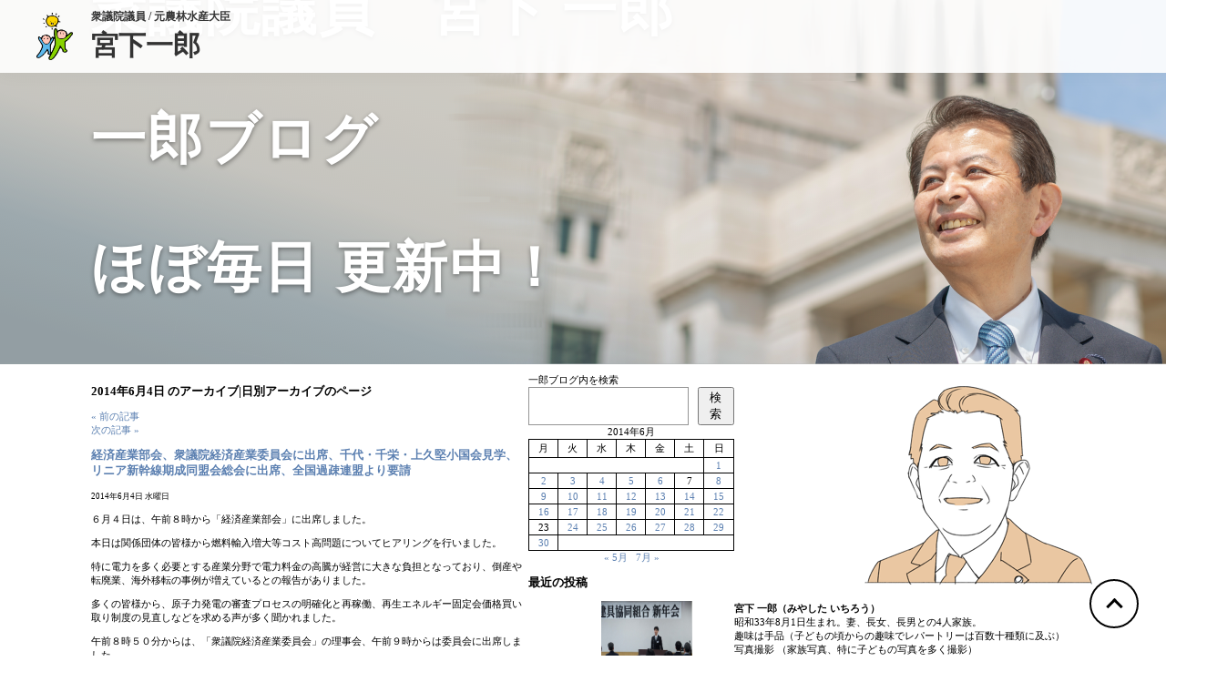

--- FILE ---
content_type: text/html; charset=UTF-8
request_url: http://m-ichiro-blog.net/?m=20140604
body_size: 18433
content:

<!-- ヘッダー -->

<!DOCTYPE html PUBLIC "-//W3C//DTD XHTML 1.0 Transitional//EN" "http://www.w3.org/TR/xhtml1/DTD/xhtml1-transitional.dtd">


<html xmlns="http://www.w3.org/1999/xhtml" lang="ja">
  <head profile="http://gmpg.org/xfn/11">
    <meta http-equiv="Content-Type" content="text/html; charset=UTF-8" />
    <meta name="keywords" content="宮下一郎,自民党,衆議院議員,国会議員,長野県,長野区,長野5区,選挙,投票,国会,政治家" /> 
    <meta name="description" content="宮下一郎公式サイト 活動報告ブログ" /> 
    <title>4 &laquo; 6月 &laquo; 2014 &laquo;  宮下一郎　ブログサイト</title>
    <link rel="pingback" href="http://m-ichiro-blog.net/xmlrpc.php" />
    	<link rel='archives' title='2026年1月' href='http://m-ichiro-blog.net/?m=202601' />
	<link rel='archives' title='2025年12月' href='http://m-ichiro-blog.net/?m=202512' />
	<link rel='archives' title='2025年11月' href='http://m-ichiro-blog.net/?m=202511' />
	<link rel='archives' title='2025年10月' href='http://m-ichiro-blog.net/?m=202510' />
	<link rel='archives' title='2025年9月' href='http://m-ichiro-blog.net/?m=202509' />
	<link rel='archives' title='2025年8月' href='http://m-ichiro-blog.net/?m=202508' />
	<link rel='archives' title='2025年7月' href='http://m-ichiro-blog.net/?m=202507' />
	<link rel='archives' title='2025年6月' href='http://m-ichiro-blog.net/?m=202506' />
	<link rel='archives' title='2025年5月' href='http://m-ichiro-blog.net/?m=202505' />
	<link rel='archives' title='2025年4月' href='http://m-ichiro-blog.net/?m=202504' />
	<link rel='archives' title='2025年3月' href='http://m-ichiro-blog.net/?m=202503' />
	<link rel='archives' title='2025年2月' href='http://m-ichiro-blog.net/?m=202502' />
	<link rel='archives' title='2025年1月' href='http://m-ichiro-blog.net/?m=202501' />
	<link rel='archives' title='2024年12月' href='http://m-ichiro-blog.net/?m=202412' />
	<link rel='archives' title='2024年11月' href='http://m-ichiro-blog.net/?m=202411' />
	<link rel='archives' title='2024年10月' href='http://m-ichiro-blog.net/?m=202410' />
	<link rel='archives' title='2024年9月' href='http://m-ichiro-blog.net/?m=202409' />
	<link rel='archives' title='2024年8月' href='http://m-ichiro-blog.net/?m=202408' />
	<link rel='archives' title='2024年7月' href='http://m-ichiro-blog.net/?m=202407' />
	<link rel='archives' title='2024年6月' href='http://m-ichiro-blog.net/?m=202406' />
	<link rel='archives' title='2024年5月' href='http://m-ichiro-blog.net/?m=202405' />
	<link rel='archives' title='2024年4月' href='http://m-ichiro-blog.net/?m=202404' />
	<link rel='archives' title='2024年3月' href='http://m-ichiro-blog.net/?m=202403' />
	<link rel='archives' title='2024年2月' href='http://m-ichiro-blog.net/?m=202402' />
	<link rel='archives' title='2024年1月' href='http://m-ichiro-blog.net/?m=202401' />
	<link rel='archives' title='2023年12月' href='http://m-ichiro-blog.net/?m=202312' />
	<link rel='archives' title='2023年11月' href='http://m-ichiro-blog.net/?m=202311' />
	<link rel='archives' title='2023年10月' href='http://m-ichiro-blog.net/?m=202310' />
	<link rel='archives' title='2023年9月' href='http://m-ichiro-blog.net/?m=202309' />
	<link rel='archives' title='2023年8月' href='http://m-ichiro-blog.net/?m=202308' />
	<link rel='archives' title='2023年7月' href='http://m-ichiro-blog.net/?m=202307' />
	<link rel='archives' title='2023年6月' href='http://m-ichiro-blog.net/?m=202306' />
	<link rel='archives' title='2023年5月' href='http://m-ichiro-blog.net/?m=202305' />
	<link rel='archives' title='2023年4月' href='http://m-ichiro-blog.net/?m=202304' />
	<link rel='archives' title='2023年3月' href='http://m-ichiro-blog.net/?m=202303' />
	<link rel='archives' title='2023年2月' href='http://m-ichiro-blog.net/?m=202302' />
	<link rel='archives' title='2023年1月' href='http://m-ichiro-blog.net/?m=202301' />
	<link rel='archives' title='2022年12月' href='http://m-ichiro-blog.net/?m=202212' />
	<link rel='archives' title='2022年11月' href='http://m-ichiro-blog.net/?m=202211' />
	<link rel='archives' title='2022年10月' href='http://m-ichiro-blog.net/?m=202210' />
	<link rel='archives' title='2022年9月' href='http://m-ichiro-blog.net/?m=202209' />
	<link rel='archives' title='2022年8月' href='http://m-ichiro-blog.net/?m=202208' />
	<link rel='archives' title='2022年7月' href='http://m-ichiro-blog.net/?m=202207' />
	<link rel='archives' title='2022年6月' href='http://m-ichiro-blog.net/?m=202206' />
	<link rel='archives' title='2022年5月' href='http://m-ichiro-blog.net/?m=202205' />
	<link rel='archives' title='2022年4月' href='http://m-ichiro-blog.net/?m=202204' />
	<link rel='archives' title='2022年3月' href='http://m-ichiro-blog.net/?m=202203' />
	<link rel='archives' title='2022年2月' href='http://m-ichiro-blog.net/?m=202202' />
	<link rel='archives' title='2022年1月' href='http://m-ichiro-blog.net/?m=202201' />
	<link rel='archives' title='2021年12月' href='http://m-ichiro-blog.net/?m=202112' />
	<link rel='archives' title='2021年11月' href='http://m-ichiro-blog.net/?m=202111' />
	<link rel='archives' title='2021年10月' href='http://m-ichiro-blog.net/?m=202110' />
	<link rel='archives' title='2021年9月' href='http://m-ichiro-blog.net/?m=202109' />
	<link rel='archives' title='2021年8月' href='http://m-ichiro-blog.net/?m=202108' />
	<link rel='archives' title='2021年7月' href='http://m-ichiro-blog.net/?m=202107' />
	<link rel='archives' title='2021年6月' href='http://m-ichiro-blog.net/?m=202106' />
	<link rel='archives' title='2021年5月' href='http://m-ichiro-blog.net/?m=202105' />
	<link rel='archives' title='2021年4月' href='http://m-ichiro-blog.net/?m=202104' />
	<link rel='archives' title='2021年3月' href='http://m-ichiro-blog.net/?m=202103' />
	<link rel='archives' title='2021年2月' href='http://m-ichiro-blog.net/?m=202102' />
	<link rel='archives' title='2021年1月' href='http://m-ichiro-blog.net/?m=202101' />
	<link rel='archives' title='2020年12月' href='http://m-ichiro-blog.net/?m=202012' />
	<link rel='archives' title='2020年11月' href='http://m-ichiro-blog.net/?m=202011' />
	<link rel='archives' title='2020年10月' href='http://m-ichiro-blog.net/?m=202010' />
	<link rel='archives' title='2020年9月' href='http://m-ichiro-blog.net/?m=202009' />
	<link rel='archives' title='2020年8月' href='http://m-ichiro-blog.net/?m=202008' />
	<link rel='archives' title='2020年7月' href='http://m-ichiro-blog.net/?m=202007' />
	<link rel='archives' title='2020年6月' href='http://m-ichiro-blog.net/?m=202006' />
	<link rel='archives' title='2020年5月' href='http://m-ichiro-blog.net/?m=202005' />
	<link rel='archives' title='2020年4月' href='http://m-ichiro-blog.net/?m=202004' />
	<link rel='archives' title='2020年3月' href='http://m-ichiro-blog.net/?m=202003' />
	<link rel='archives' title='2020年2月' href='http://m-ichiro-blog.net/?m=202002' />
	<link rel='archives' title='2020年1月' href='http://m-ichiro-blog.net/?m=202001' />
	<link rel='archives' title='2019年12月' href='http://m-ichiro-blog.net/?m=201912' />
	<link rel='archives' title='2019年11月' href='http://m-ichiro-blog.net/?m=201911' />
	<link rel='archives' title='2019年10月' href='http://m-ichiro-blog.net/?m=201910' />
	<link rel='archives' title='2019年9月' href='http://m-ichiro-blog.net/?m=201909' />
	<link rel='archives' title='2019年8月' href='http://m-ichiro-blog.net/?m=201908' />
	<link rel='archives' title='2019年7月' href='http://m-ichiro-blog.net/?m=201907' />
	<link rel='archives' title='2019年6月' href='http://m-ichiro-blog.net/?m=201906' />
	<link rel='archives' title='2019年5月' href='http://m-ichiro-blog.net/?m=201905' />
	<link rel='archives' title='2019年4月' href='http://m-ichiro-blog.net/?m=201904' />
	<link rel='archives' title='2019年3月' href='http://m-ichiro-blog.net/?m=201903' />
	<link rel='archives' title='2019年2月' href='http://m-ichiro-blog.net/?m=201902' />
	<link rel='archives' title='2019年1月' href='http://m-ichiro-blog.net/?m=201901' />
	<link rel='archives' title='2018年12月' href='http://m-ichiro-blog.net/?m=201812' />
	<link rel='archives' title='2018年11月' href='http://m-ichiro-blog.net/?m=201811' />
	<link rel='archives' title='2018年10月' href='http://m-ichiro-blog.net/?m=201810' />
	<link rel='archives' title='2018年9月' href='http://m-ichiro-blog.net/?m=201809' />
	<link rel='archives' title='2018年8月' href='http://m-ichiro-blog.net/?m=201808' />
	<link rel='archives' title='2018年7月' href='http://m-ichiro-blog.net/?m=201807' />
	<link rel='archives' title='2018年6月' href='http://m-ichiro-blog.net/?m=201806' />
	<link rel='archives' title='2018年5月' href='http://m-ichiro-blog.net/?m=201805' />
	<link rel='archives' title='2018年4月' href='http://m-ichiro-blog.net/?m=201804' />
	<link rel='archives' title='2018年3月' href='http://m-ichiro-blog.net/?m=201803' />
	<link rel='archives' title='2018年2月' href='http://m-ichiro-blog.net/?m=201802' />
	<link rel='archives' title='2018年1月' href='http://m-ichiro-blog.net/?m=201801' />
	<link rel='archives' title='2017年12月' href='http://m-ichiro-blog.net/?m=201712' />
	<link rel='archives' title='2017年11月' href='http://m-ichiro-blog.net/?m=201711' />
	<link rel='archives' title='2017年10月' href='http://m-ichiro-blog.net/?m=201710' />
	<link rel='archives' title='2017年9月' href='http://m-ichiro-blog.net/?m=201709' />
	<link rel='archives' title='2017年8月' href='http://m-ichiro-blog.net/?m=201708' />
	<link rel='archives' title='2017年7月' href='http://m-ichiro-blog.net/?m=201707' />
	<link rel='archives' title='2017年6月' href='http://m-ichiro-blog.net/?m=201706' />
	<link rel='archives' title='2017年5月' href='http://m-ichiro-blog.net/?m=201705' />
	<link rel='archives' title='2017年4月' href='http://m-ichiro-blog.net/?m=201704' />
	<link rel='archives' title='2017年3月' href='http://m-ichiro-blog.net/?m=201703' />
	<link rel='archives' title='2017年2月' href='http://m-ichiro-blog.net/?m=201702' />
	<link rel='archives' title='2017年1月' href='http://m-ichiro-blog.net/?m=201701' />
	<link rel='archives' title='2016年12月' href='http://m-ichiro-blog.net/?m=201612' />
	<link rel='archives' title='2016年11月' href='http://m-ichiro-blog.net/?m=201611' />
	<link rel='archives' title='2016年10月' href='http://m-ichiro-blog.net/?m=201610' />
	<link rel='archives' title='2016年9月' href='http://m-ichiro-blog.net/?m=201609' />
	<link rel='archives' title='2016年8月' href='http://m-ichiro-blog.net/?m=201608' />
	<link rel='archives' title='2016年7月' href='http://m-ichiro-blog.net/?m=201607' />
	<link rel='archives' title='2016年6月' href='http://m-ichiro-blog.net/?m=201606' />
	<link rel='archives' title='2016年5月' href='http://m-ichiro-blog.net/?m=201605' />
	<link rel='archives' title='2016年4月' href='http://m-ichiro-blog.net/?m=201604' />
	<link rel='archives' title='2016年3月' href='http://m-ichiro-blog.net/?m=201603' />
	<link rel='archives' title='2016年2月' href='http://m-ichiro-blog.net/?m=201602' />
	<link rel='archives' title='2016年1月' href='http://m-ichiro-blog.net/?m=201601' />
	<link rel='archives' title='2015年12月' href='http://m-ichiro-blog.net/?m=201512' />
	<link rel='archives' title='2015年11月' href='http://m-ichiro-blog.net/?m=201511' />
	<link rel='archives' title='2015年10月' href='http://m-ichiro-blog.net/?m=201510' />
	<link rel='archives' title='2015年9月' href='http://m-ichiro-blog.net/?m=201509' />
	<link rel='archives' title='2015年8月' href='http://m-ichiro-blog.net/?m=201508' />
	<link rel='archives' title='2015年7月' href='http://m-ichiro-blog.net/?m=201507' />
	<link rel='archives' title='2015年6月' href='http://m-ichiro-blog.net/?m=201506' />
	<link rel='archives' title='2015年5月' href='http://m-ichiro-blog.net/?m=201505' />
	<link rel='archives' title='2015年4月' href='http://m-ichiro-blog.net/?m=201504' />
	<link rel='archives' title='2015年3月' href='http://m-ichiro-blog.net/?m=201503' />
	<link rel='archives' title='2015年2月' href='http://m-ichiro-blog.net/?m=201502' />
	<link rel='archives' title='2015年1月' href='http://m-ichiro-blog.net/?m=201501' />
	<link rel='archives' title='2014年12月' href='http://m-ichiro-blog.net/?m=201412' />
	<link rel='archives' title='2014年11月' href='http://m-ichiro-blog.net/?m=201411' />
	<link rel='archives' title='2014年10月' href='http://m-ichiro-blog.net/?m=201410' />
	<link rel='archives' title='2014年9月' href='http://m-ichiro-blog.net/?m=201409' />
	<link rel='archives' title='2014年8月' href='http://m-ichiro-blog.net/?m=201408' />
	<link rel='archives' title='2014年7月' href='http://m-ichiro-blog.net/?m=201407' />
	<link rel='archives' title='2014年6月' href='http://m-ichiro-blog.net/?m=201406' />
	<link rel='archives' title='2014年5月' href='http://m-ichiro-blog.net/?m=201405' />
	<link rel='archives' title='2014年4月' href='http://m-ichiro-blog.net/?m=201404' />
	<link rel='archives' title='2014年3月' href='http://m-ichiro-blog.net/?m=201403' />
	<link rel='archives' title='2014年2月' href='http://m-ichiro-blog.net/?m=201402' />
	<link rel='archives' title='2014年1月' href='http://m-ichiro-blog.net/?m=201401' />
	<link rel='archives' title='2013年12月' href='http://m-ichiro-blog.net/?m=201312' />
	<link rel='archives' title='2013年11月' href='http://m-ichiro-blog.net/?m=201311' />
	<link rel='archives' title='2013年10月' href='http://m-ichiro-blog.net/?m=201310' />
	<link rel='archives' title='2013年9月' href='http://m-ichiro-blog.net/?m=201309' />
	<link rel='archives' title='2013年8月' href='http://m-ichiro-blog.net/?m=201308' />
	<link rel='archives' title='2013年7月' href='http://m-ichiro-blog.net/?m=201307' />
	<link rel='archives' title='2013年6月' href='http://m-ichiro-blog.net/?m=201306' />
	<link rel='archives' title='2013年5月' href='http://m-ichiro-blog.net/?m=201305' />
	<link rel='archives' title='2013年4月' href='http://m-ichiro-blog.net/?m=201304' />
	<link rel='archives' title='2013年3月' href='http://m-ichiro-blog.net/?m=201303' />
	<link rel='archives' title='2013年2月' href='http://m-ichiro-blog.net/?m=201302' />
	<link rel='archives' title='2013年1月' href='http://m-ichiro-blog.net/?m=201301' />
	<link rel='archives' title='2012年12月' href='http://m-ichiro-blog.net/?m=201212' />
	<link rel='archives' title='2012年11月' href='http://m-ichiro-blog.net/?m=201211' />
	<link rel='archives' title='2012年10月' href='http://m-ichiro-blog.net/?m=201210' />
	<link rel='archives' title='2012年9月' href='http://m-ichiro-blog.net/?m=201209' />
	<link rel='archives' title='2012年8月' href='http://m-ichiro-blog.net/?m=201208' />
	<link rel='archives' title='2012年7月' href='http://m-ichiro-blog.net/?m=201207' />
	<link rel='archives' title='2012年6月' href='http://m-ichiro-blog.net/?m=201206' />
	<link rel='archives' title='2012年5月' href='http://m-ichiro-blog.net/?m=201205' />
	<link rel='archives' title='2012年4月' href='http://m-ichiro-blog.net/?m=201204' />
	<link rel='archives' title='2012年3月' href='http://m-ichiro-blog.net/?m=201203' />
	<link rel='archives' title='2012年2月' href='http://m-ichiro-blog.net/?m=201202' />
	<link rel='archives' title='2012年1月' href='http://m-ichiro-blog.net/?m=201201' />
	<link rel='archives' title='2011年12月' href='http://m-ichiro-blog.net/?m=201112' />
	<link rel='archives' title='2011年11月' href='http://m-ichiro-blog.net/?m=201111' />
	<link rel='archives' title='2011年10月' href='http://m-ichiro-blog.net/?m=201110' />
	<link rel='archives' title='2011年9月' href='http://m-ichiro-blog.net/?m=201109' />
	<link rel='archives' title='2011年8月' href='http://m-ichiro-blog.net/?m=201108' />
	<link rel='archives' title='2011年7月' href='http://m-ichiro-blog.net/?m=201107' />
	<link rel='archives' title='2011年6月' href='http://m-ichiro-blog.net/?m=201106' />
	<link rel='archives' title='2011年5月' href='http://m-ichiro-blog.net/?m=201105' />
	<link rel='archives' title='2011年4月' href='http://m-ichiro-blog.net/?m=201104' />
	<link rel='archives' title='2011年3月' href='http://m-ichiro-blog.net/?m=201103' />
	<link rel='archives' title='2011年2月' href='http://m-ichiro-blog.net/?m=201102' />
	<link rel='archives' title='2011年1月' href='http://m-ichiro-blog.net/?m=201101' />
	<link rel='archives' title='2010年12月' href='http://m-ichiro-blog.net/?m=201012' />
	<link rel='archives' title='2010年11月' href='http://m-ichiro-blog.net/?m=201011' />
	<link rel='archives' title='2010年10月' href='http://m-ichiro-blog.net/?m=201010' />
	<link rel='archives' title='2010年9月' href='http://m-ichiro-blog.net/?m=201009' />
	<link rel='archives' title='2010年8月' href='http://m-ichiro-blog.net/?m=201008' />
	<link rel='archives' title='2010年7月' href='http://m-ichiro-blog.net/?m=201007' />
	<link rel='archives' title='2010年6月' href='http://m-ichiro-blog.net/?m=201006' />
	<link rel='archives' title='2010年5月' href='http://m-ichiro-blog.net/?m=201005' />
	<link rel='archives' title='2010年4月' href='http://m-ichiro-blog.net/?m=201004' />
	<link rel='archives' title='2010年3月' href='http://m-ichiro-blog.net/?m=201003' />
	<link rel='archives' title='2010年2月' href='http://m-ichiro-blog.net/?m=201002' />
	<link rel='archives' title='2010年1月' href='http://m-ichiro-blog.net/?m=201001' />
	<link rel='archives' title='2009年12月' href='http://m-ichiro-blog.net/?m=200912' />
	<link rel='archives' title='2009年11月' href='http://m-ichiro-blog.net/?m=200911' />
	<link rel='archives' title='2009年9月' href='http://m-ichiro-blog.net/?m=200909' />
	<link rel='archives' title='2009年8月' href='http://m-ichiro-blog.net/?m=200908' />
	<link rel='archives' title='2009年7月' href='http://m-ichiro-blog.net/?m=200907' />
	<link rel='archives' title='2009年6月' href='http://m-ichiro-blog.net/?m=200906' />
	<link rel='archives' title='2009年5月' href='http://m-ichiro-blog.net/?m=200905' />
	<link rel='archives' title='2009年4月' href='http://m-ichiro-blog.net/?m=200904' />
	<link rel='archives' title='2009年3月' href='http://m-ichiro-blog.net/?m=200903' />
	<link rel='archives' title='2009年2月' href='http://m-ichiro-blog.net/?m=200902' />
	<link rel='archives' title='2009年1月' href='http://m-ichiro-blog.net/?m=200901' />
	<link rel='archives' title='2008年11月' href='http://m-ichiro-blog.net/?m=200811' />
	<link rel='archives' title='2008年10月' href='http://m-ichiro-blog.net/?m=200810' />
        <script src="http://www.m-ichiro.jp/js/rollover.js" language="JavaScript"></script>
    <meta name='robots' content='max-image-preview:large' />
	<style>img:is([sizes="auto" i], [sizes^="auto," i]) { contain-intrinsic-size: 3000px 1500px }</style>
	<script type="text/javascript">
/* <![CDATA[ */
window._wpemojiSettings = {"baseUrl":"https:\/\/s.w.org\/images\/core\/emoji\/15.0.3\/72x72\/","ext":".png","svgUrl":"https:\/\/s.w.org\/images\/core\/emoji\/15.0.3\/svg\/","svgExt":".svg","source":{"concatemoji":"http:\/\/m-ichiro-blog.net\/wp-includes\/js\/wp-emoji-release.min.js?ver=6.7.4"}};
/*! This file is auto-generated */
!function(i,n){var o,s,e;function c(e){try{var t={supportTests:e,timestamp:(new Date).valueOf()};sessionStorage.setItem(o,JSON.stringify(t))}catch(e){}}function p(e,t,n){e.clearRect(0,0,e.canvas.width,e.canvas.height),e.fillText(t,0,0);var t=new Uint32Array(e.getImageData(0,0,e.canvas.width,e.canvas.height).data),r=(e.clearRect(0,0,e.canvas.width,e.canvas.height),e.fillText(n,0,0),new Uint32Array(e.getImageData(0,0,e.canvas.width,e.canvas.height).data));return t.every(function(e,t){return e===r[t]})}function u(e,t,n){switch(t){case"flag":return n(e,"\ud83c\udff3\ufe0f\u200d\u26a7\ufe0f","\ud83c\udff3\ufe0f\u200b\u26a7\ufe0f")?!1:!n(e,"\ud83c\uddfa\ud83c\uddf3","\ud83c\uddfa\u200b\ud83c\uddf3")&&!n(e,"\ud83c\udff4\udb40\udc67\udb40\udc62\udb40\udc65\udb40\udc6e\udb40\udc67\udb40\udc7f","\ud83c\udff4\u200b\udb40\udc67\u200b\udb40\udc62\u200b\udb40\udc65\u200b\udb40\udc6e\u200b\udb40\udc67\u200b\udb40\udc7f");case"emoji":return!n(e,"\ud83d\udc26\u200d\u2b1b","\ud83d\udc26\u200b\u2b1b")}return!1}function f(e,t,n){var r="undefined"!=typeof WorkerGlobalScope&&self instanceof WorkerGlobalScope?new OffscreenCanvas(300,150):i.createElement("canvas"),a=r.getContext("2d",{willReadFrequently:!0}),o=(a.textBaseline="top",a.font="600 32px Arial",{});return e.forEach(function(e){o[e]=t(a,e,n)}),o}function t(e){var t=i.createElement("script");t.src=e,t.defer=!0,i.head.appendChild(t)}"undefined"!=typeof Promise&&(o="wpEmojiSettingsSupports",s=["flag","emoji"],n.supports={everything:!0,everythingExceptFlag:!0},e=new Promise(function(e){i.addEventListener("DOMContentLoaded",e,{once:!0})}),new Promise(function(t){var n=function(){try{var e=JSON.parse(sessionStorage.getItem(o));if("object"==typeof e&&"number"==typeof e.timestamp&&(new Date).valueOf()<e.timestamp+604800&&"object"==typeof e.supportTests)return e.supportTests}catch(e){}return null}();if(!n){if("undefined"!=typeof Worker&&"undefined"!=typeof OffscreenCanvas&&"undefined"!=typeof URL&&URL.createObjectURL&&"undefined"!=typeof Blob)try{var e="postMessage("+f.toString()+"("+[JSON.stringify(s),u.toString(),p.toString()].join(",")+"));",r=new Blob([e],{type:"text/javascript"}),a=new Worker(URL.createObjectURL(r),{name:"wpTestEmojiSupports"});return void(a.onmessage=function(e){c(n=e.data),a.terminate(),t(n)})}catch(e){}c(n=f(s,u,p))}t(n)}).then(function(e){for(var t in e)n.supports[t]=e[t],n.supports.everything=n.supports.everything&&n.supports[t],"flag"!==t&&(n.supports.everythingExceptFlag=n.supports.everythingExceptFlag&&n.supports[t]);n.supports.everythingExceptFlag=n.supports.everythingExceptFlag&&!n.supports.flag,n.DOMReady=!1,n.readyCallback=function(){n.DOMReady=!0}}).then(function(){return e}).then(function(){var e;n.supports.everything||(n.readyCallback(),(e=n.source||{}).concatemoji?t(e.concatemoji):e.wpemoji&&e.twemoji&&(t(e.twemoji),t(e.wpemoji)))}))}((window,document),window._wpemojiSettings);
/* ]]> */
</script>
<style id='wp-emoji-styles-inline-css' type='text/css'>

	img.wp-smiley, img.emoji {
		display: inline !important;
		border: none !important;
		box-shadow: none !important;
		height: 1em !important;
		width: 1em !important;
		margin: 0 0.07em !important;
		vertical-align: -0.1em !important;
		background: none !important;
		padding: 0 !important;
	}
</style>
<link rel='stylesheet' id='wp-block-library-css' href='http://m-ichiro-blog.net/wp-includes/css/dist/block-library/style.min.css?ver=6.7.4' type='text/css' media='all' />
<style id='wp-block-library-inline-css' type='text/css'>
.has-text-align-justify{text-align:justify;}
</style>
<style id='collapsing-archives-style-inline-css' type='text/css'>


</style>
<style id='classic-theme-styles-inline-css' type='text/css'>
/*! This file is auto-generated */
.wp-block-button__link{color:#fff;background-color:#32373c;border-radius:9999px;box-shadow:none;text-decoration:none;padding:calc(.667em + 2px) calc(1.333em + 2px);font-size:1.125em}.wp-block-file__button{background:#32373c;color:#fff;text-decoration:none}
</style>
<style id='global-styles-inline-css' type='text/css'>
:root{--wp--preset--aspect-ratio--square: 1;--wp--preset--aspect-ratio--4-3: 4/3;--wp--preset--aspect-ratio--3-4: 3/4;--wp--preset--aspect-ratio--3-2: 3/2;--wp--preset--aspect-ratio--2-3: 2/3;--wp--preset--aspect-ratio--16-9: 16/9;--wp--preset--aspect-ratio--9-16: 9/16;--wp--preset--color--black: #000000;--wp--preset--color--cyan-bluish-gray: #abb8c3;--wp--preset--color--white: #ffffff;--wp--preset--color--pale-pink: #f78da7;--wp--preset--color--vivid-red: #cf2e2e;--wp--preset--color--luminous-vivid-orange: #ff6900;--wp--preset--color--luminous-vivid-amber: #fcb900;--wp--preset--color--light-green-cyan: #7bdcb5;--wp--preset--color--vivid-green-cyan: #00d084;--wp--preset--color--pale-cyan-blue: #8ed1fc;--wp--preset--color--vivid-cyan-blue: #0693e3;--wp--preset--color--vivid-purple: #9b51e0;--wp--preset--gradient--vivid-cyan-blue-to-vivid-purple: linear-gradient(135deg,rgba(6,147,227,1) 0%,rgb(155,81,224) 100%);--wp--preset--gradient--light-green-cyan-to-vivid-green-cyan: linear-gradient(135deg,rgb(122,220,180) 0%,rgb(0,208,130) 100%);--wp--preset--gradient--luminous-vivid-amber-to-luminous-vivid-orange: linear-gradient(135deg,rgba(252,185,0,1) 0%,rgba(255,105,0,1) 100%);--wp--preset--gradient--luminous-vivid-orange-to-vivid-red: linear-gradient(135deg,rgba(255,105,0,1) 0%,rgb(207,46,46) 100%);--wp--preset--gradient--very-light-gray-to-cyan-bluish-gray: linear-gradient(135deg,rgb(238,238,238) 0%,rgb(169,184,195) 100%);--wp--preset--gradient--cool-to-warm-spectrum: linear-gradient(135deg,rgb(74,234,220) 0%,rgb(151,120,209) 20%,rgb(207,42,186) 40%,rgb(238,44,130) 60%,rgb(251,105,98) 80%,rgb(254,248,76) 100%);--wp--preset--gradient--blush-light-purple: linear-gradient(135deg,rgb(255,206,236) 0%,rgb(152,150,240) 100%);--wp--preset--gradient--blush-bordeaux: linear-gradient(135deg,rgb(254,205,165) 0%,rgb(254,45,45) 50%,rgb(107,0,62) 100%);--wp--preset--gradient--luminous-dusk: linear-gradient(135deg,rgb(255,203,112) 0%,rgb(199,81,192) 50%,rgb(65,88,208) 100%);--wp--preset--gradient--pale-ocean: linear-gradient(135deg,rgb(255,245,203) 0%,rgb(182,227,212) 50%,rgb(51,167,181) 100%);--wp--preset--gradient--electric-grass: linear-gradient(135deg,rgb(202,248,128) 0%,rgb(113,206,126) 100%);--wp--preset--gradient--midnight: linear-gradient(135deg,rgb(2,3,129) 0%,rgb(40,116,252) 100%);--wp--preset--font-size--small: 13px;--wp--preset--font-size--medium: 20px;--wp--preset--font-size--large: 36px;--wp--preset--font-size--x-large: 42px;--wp--preset--spacing--20: 0.44rem;--wp--preset--spacing--30: 0.67rem;--wp--preset--spacing--40: 1rem;--wp--preset--spacing--50: 1.5rem;--wp--preset--spacing--60: 2.25rem;--wp--preset--spacing--70: 3.38rem;--wp--preset--spacing--80: 5.06rem;--wp--preset--shadow--natural: 6px 6px 9px rgba(0, 0, 0, 0.2);--wp--preset--shadow--deep: 12px 12px 50px rgba(0, 0, 0, 0.4);--wp--preset--shadow--sharp: 6px 6px 0px rgba(0, 0, 0, 0.2);--wp--preset--shadow--outlined: 6px 6px 0px -3px rgba(255, 255, 255, 1), 6px 6px rgba(0, 0, 0, 1);--wp--preset--shadow--crisp: 6px 6px 0px rgba(0, 0, 0, 1);}:where(.is-layout-flex){gap: 0.5em;}:where(.is-layout-grid){gap: 0.5em;}body .is-layout-flex{display: flex;}.is-layout-flex{flex-wrap: wrap;align-items: center;}.is-layout-flex > :is(*, div){margin: 0;}body .is-layout-grid{display: grid;}.is-layout-grid > :is(*, div){margin: 0;}:where(.wp-block-columns.is-layout-flex){gap: 2em;}:where(.wp-block-columns.is-layout-grid){gap: 2em;}:where(.wp-block-post-template.is-layout-flex){gap: 1.25em;}:where(.wp-block-post-template.is-layout-grid){gap: 1.25em;}.has-black-color{color: var(--wp--preset--color--black) !important;}.has-cyan-bluish-gray-color{color: var(--wp--preset--color--cyan-bluish-gray) !important;}.has-white-color{color: var(--wp--preset--color--white) !important;}.has-pale-pink-color{color: var(--wp--preset--color--pale-pink) !important;}.has-vivid-red-color{color: var(--wp--preset--color--vivid-red) !important;}.has-luminous-vivid-orange-color{color: var(--wp--preset--color--luminous-vivid-orange) !important;}.has-luminous-vivid-amber-color{color: var(--wp--preset--color--luminous-vivid-amber) !important;}.has-light-green-cyan-color{color: var(--wp--preset--color--light-green-cyan) !important;}.has-vivid-green-cyan-color{color: var(--wp--preset--color--vivid-green-cyan) !important;}.has-pale-cyan-blue-color{color: var(--wp--preset--color--pale-cyan-blue) !important;}.has-vivid-cyan-blue-color{color: var(--wp--preset--color--vivid-cyan-blue) !important;}.has-vivid-purple-color{color: var(--wp--preset--color--vivid-purple) !important;}.has-black-background-color{background-color: var(--wp--preset--color--black) !important;}.has-cyan-bluish-gray-background-color{background-color: var(--wp--preset--color--cyan-bluish-gray) !important;}.has-white-background-color{background-color: var(--wp--preset--color--white) !important;}.has-pale-pink-background-color{background-color: var(--wp--preset--color--pale-pink) !important;}.has-vivid-red-background-color{background-color: var(--wp--preset--color--vivid-red) !important;}.has-luminous-vivid-orange-background-color{background-color: var(--wp--preset--color--luminous-vivid-orange) !important;}.has-luminous-vivid-amber-background-color{background-color: var(--wp--preset--color--luminous-vivid-amber) !important;}.has-light-green-cyan-background-color{background-color: var(--wp--preset--color--light-green-cyan) !important;}.has-vivid-green-cyan-background-color{background-color: var(--wp--preset--color--vivid-green-cyan) !important;}.has-pale-cyan-blue-background-color{background-color: var(--wp--preset--color--pale-cyan-blue) !important;}.has-vivid-cyan-blue-background-color{background-color: var(--wp--preset--color--vivid-cyan-blue) !important;}.has-vivid-purple-background-color{background-color: var(--wp--preset--color--vivid-purple) !important;}.has-black-border-color{border-color: var(--wp--preset--color--black) !important;}.has-cyan-bluish-gray-border-color{border-color: var(--wp--preset--color--cyan-bluish-gray) !important;}.has-white-border-color{border-color: var(--wp--preset--color--white) !important;}.has-pale-pink-border-color{border-color: var(--wp--preset--color--pale-pink) !important;}.has-vivid-red-border-color{border-color: var(--wp--preset--color--vivid-red) !important;}.has-luminous-vivid-orange-border-color{border-color: var(--wp--preset--color--luminous-vivid-orange) !important;}.has-luminous-vivid-amber-border-color{border-color: var(--wp--preset--color--luminous-vivid-amber) !important;}.has-light-green-cyan-border-color{border-color: var(--wp--preset--color--light-green-cyan) !important;}.has-vivid-green-cyan-border-color{border-color: var(--wp--preset--color--vivid-green-cyan) !important;}.has-pale-cyan-blue-border-color{border-color: var(--wp--preset--color--pale-cyan-blue) !important;}.has-vivid-cyan-blue-border-color{border-color: var(--wp--preset--color--vivid-cyan-blue) !important;}.has-vivid-purple-border-color{border-color: var(--wp--preset--color--vivid-purple) !important;}.has-vivid-cyan-blue-to-vivid-purple-gradient-background{background: var(--wp--preset--gradient--vivid-cyan-blue-to-vivid-purple) !important;}.has-light-green-cyan-to-vivid-green-cyan-gradient-background{background: var(--wp--preset--gradient--light-green-cyan-to-vivid-green-cyan) !important;}.has-luminous-vivid-amber-to-luminous-vivid-orange-gradient-background{background: var(--wp--preset--gradient--luminous-vivid-amber-to-luminous-vivid-orange) !important;}.has-luminous-vivid-orange-to-vivid-red-gradient-background{background: var(--wp--preset--gradient--luminous-vivid-orange-to-vivid-red) !important;}.has-very-light-gray-to-cyan-bluish-gray-gradient-background{background: var(--wp--preset--gradient--very-light-gray-to-cyan-bluish-gray) !important;}.has-cool-to-warm-spectrum-gradient-background{background: var(--wp--preset--gradient--cool-to-warm-spectrum) !important;}.has-blush-light-purple-gradient-background{background: var(--wp--preset--gradient--blush-light-purple) !important;}.has-blush-bordeaux-gradient-background{background: var(--wp--preset--gradient--blush-bordeaux) !important;}.has-luminous-dusk-gradient-background{background: var(--wp--preset--gradient--luminous-dusk) !important;}.has-pale-ocean-gradient-background{background: var(--wp--preset--gradient--pale-ocean) !important;}.has-electric-grass-gradient-background{background: var(--wp--preset--gradient--electric-grass) !important;}.has-midnight-gradient-background{background: var(--wp--preset--gradient--midnight) !important;}.has-small-font-size{font-size: var(--wp--preset--font-size--small) !important;}.has-medium-font-size{font-size: var(--wp--preset--font-size--medium) !important;}.has-large-font-size{font-size: var(--wp--preset--font-size--large) !important;}.has-x-large-font-size{font-size: var(--wp--preset--font-size--x-large) !important;}
:where(.wp-block-post-template.is-layout-flex){gap: 1.25em;}:where(.wp-block-post-template.is-layout-grid){gap: 1.25em;}
:where(.wp-block-columns.is-layout-flex){gap: 2em;}:where(.wp-block-columns.is-layout-grid){gap: 2em;}
:root :where(.wp-block-pullquote){font-size: 1.5em;line-height: 1.6;}
</style>
<link rel='stylesheet' id='jetpack_css-css' href='http://m-ichiro-blog.net/wp-content/plugins/jetpack/css/jetpack.css?ver=8.7.4' type='text/css' media='all' />
<link rel="https://api.w.org/" href="http://m-ichiro-blog.net/index.php?rest_route=/" /><link rel="EditURI" type="application/rsd+xml" title="RSD" href="http://m-ichiro-blog.net/xmlrpc.php?rsd" />
<meta name="generator" content="WordPress 6.7.4" />
<style type='text/css'></style>
<style type='text/css'>img#wpstats{display:none}</style>
<!-- Jetpack Open Graph Tags -->
<meta property="og:type" content="website" />
<meta property="og:title" content="2014年6月4日 &#8211; 宮下一郎　ブログサイト" />
<meta property="og:site_name" content="宮下一郎　ブログサイト" />
<meta property="og:image" content="https://s0.wp.com/i/blank.jpg" />
<meta property="og:locale" content="ja_JP" />

<!-- End Jetpack Open Graph Tags -->
    
    <link rel="stylesheet" href="http://m-ichiro-blog.net/wp-content/themes/ichiro/style.css" type="text/css" media="all"/> 
    <link rel="stylesheet" href="http://m-ichiro-blog.net/wp-content/themes/ichiro/print.css" type="text/css" media="print" />
    <script src="http://m-ichiro-blog.net/wp-content/themes/ichiro/js/jquery.min.js"></script>
    <script src="http://m-ichiro-blog.net/wp-content/themes/ichiro/js/menu.js"></script>

    <meta name="google-site-verification" content="5I9Di_MgaXBCyaJNpUksjnRBAZ537JFQvEX7mZW3Yvg" />
    <meta name="viewport" content="width=device-width, initial-scale=1.0">
  </head>
  <!-- end header -->

  <body class="section--page">
 
  <a class="pagetop" href="#"><div class="pagetop__arrow"></div></a>

    <div class="g-nav">
      <div class="g-nav-container">
          <img class="g-nav-container__logo" src="http://m-ichiro-blog.net/wp-content/themes/ichiro/images/logo.png" alt="自由民主党">
          <a class="g-nav-container__name" href="./">
            <span class="g-nav-container__jobs">衆議院議員 / 元農林水産大臣</span>
            宮下一郎
          </a>
      </div>

      <div class="g-nav__sp">

        <img class="g-nav__sp__btn--close visible" alt="閉じる" src="http://m-ichiro-blog.net/wp-content/themes/ichiro/images/icon_menu--close.svg">
        <img class="g-nav__sp__btn--open" alt="開く" src="http://m-ichiro-blog.net/wp-content/themes/ichiro/images/icon_menu--open.svg">

        <nav class="g-nav__sp__nav">
          <a href="#content" class="g-nav__sp__nav__item">投稿トップ</a>
          <a href="#sidepanel" class="g-nav__sp__nav__item">過去の投稿</a>
          <a href="#sidepanel_R" class="g-nav__sp__nav__item">プロフィール</a>
        </nav>
      </div>
    </div>

    <div class="section__head">
      <div class="section__head__heading ">
        <!--<p class="sub one">これからが<br class="display-sp">伊那谷発展の<br class="display-sp">正念場</p>-->
        <p class="sub two">衆議院議員　<br class="display-sp">宮下 一郎</p>
        <p class="title">一郎ブログ</p>
        <p class="sub three"><span class="yellow">ほぼ毎日 更新中！</span></p>
      </div>
    </div>

    <div class="section__body">

	<div id="content" class="temp_archive" role="main">

		
			
			<!-- pagetitleの決定 -->
							<!--<h2 class="pagetitle">2014年6月4日 のアーカイブ</h2>-->
				<h2 class="pagetitle">2014年6月4日 のアーカイブ|日別アーカイブのページ</h2>
			
			<!--前後記事へのリンク-->
			<div class="navigation">
					<div class="nav_L"><a href="http://m-ichiro-blog.net/?p=27156" rel="prev">&laquo; 前の記事</a></div>
					<div class="nav_R"><a href="http://m-ichiro-blog.net/?p=27194" rel="next">次の記事 &raquo;</a></div>
			</div>

							<div class="post-27167 post type-post status-publish format-standard hentry category-1">
					<h3 id="post-27167"><a href="http://m-ichiro-blog.net/?p=27167" rel="bookmark" title="経済産業部会、衆議院経済産業委員会に出席、千代・千栄・上久堅小国会見学、リニア新幹線期成同盟会総会に出席、全国過疎連盟より要請 のパーマリンク">経済産業部会、衆議院経済産業委員会に出席、千代・千栄・上久堅小国会見学、リニア新幹線期成同盟会総会に出席、全国過疎連盟より要請</a></h3>
					<small>2014年6月4日 水曜日</small>
					<div class="entry">
						<p>６月４日は、午前８時から「経済産業部会」に出席しました。</p>
<p>本日は関係団体の皆様から燃料輸入増大等コスト高問題についてヒアリングを行いました。</p>
<p>特に電力を多く必要とする産業分野で電力料金の高騰が経営に大きな負担となっており、倒産や転廃業、海外移転の事例が増えているとの報告がありました。</p>
<p>多くの皆様から、原子力発電の審査プロセスの明確化と再稼働、再生エネルギー固定会価格買い取り制度の見直しなどを求める声が多く聞かれました。</p>
<p>午前８時５０分からは、「衆議院経済産業委員会」の理事会、午前９時からは委員会に出席しました。</p>
<p>「小規模企業振興基本法案」と「商工会及び商工会議所による小規模事業者の支援に関する法律の一部を改正する法律案」についての質疑が行われた後、採決が行なわれ、原案ならびに付帯決議が全会一致で可決されました。</p>
<p>途中、午前９時５０分には国会見学に来られた飯田市の千代小、千栄小、上久堅小の皆さんに挨拶し、激励の気持ちを込めて握手をしました。</p>
<p>午後２時からは、「リニア中央新幹線建設促進期成同盟会 総会」に出席しました。</p>
<p>政府を代表して、国土強靭化担当の古屋圭司大臣からは、災害に強い国土を創るためにも、リニア中央新幹線が重要な役割を果たすとのご挨拶がありました。</p>
<p>また、自民党を代表して挨拶をされた超伝導リニア鉄道に関する特別委員会の竹本直一委員長からは、党の成長戦略の中に、リニアの早期全線開通を目指すことを明記する方針であることが披露されました。</p>
<p>出席議員紹介の際には、私も「がんばります！」と決意を込めてご挨拶をしました。</p>
<p>午後３時には、全国過疎地域自立促進連盟会長である溝口善兵衛島根県知事をはじめとする連盟の皆様がお見えになりました。</p>
<p>今国会での法改正により、４月からの過疎債事業の拡大が実現しましたが、皆様からは、来年度予算における予算の増額確保などの要望を頂きました。私からは、全国の地域活性化に向けて努力することをお誓いしました。</p>
<p><a href="http://m-ichiro-blog.net/wp-content/uploads/2014/06/IMG_7001M.jpg"><img fetchpriority="high" decoding="async" src="http://m-ichiro-blog.net/wp-content/uploads/2014/06/IMG_7001S.jpg" title="IMG_7001S" width="480" height="360" class="alignnone size-full wp-image-27169" srcset="http://m-ichiro-blog.net/wp-content/uploads/2014/06/IMG_7001S.jpg 480w, http://m-ichiro-blog.net/wp-content/uploads/2014/06/IMG_7001S-300x225.jpg 300w" sizes="(max-width: 480px) 100vw, 480px" /></a><br />
(「経済産業部会」での山際大志郎部会長からのご挨拶です。)</p>
<p><a href="http://m-ichiro-blog.net/wp-content/uploads/2014/06/keisan20140604M.jpg"><img decoding="async" src="http://m-ichiro-blog.net/wp-content/uploads/2014/06/keisan20140604S.jpg" title="keisan20140604S" width="360" height="480" class="alignnone size-full wp-image-27179" srcset="http://m-ichiro-blog.net/wp-content/uploads/2014/06/keisan20140604S.jpg 360w, http://m-ichiro-blog.net/wp-content/uploads/2014/06/keisan20140604S-225x300.jpg 225w" sizes="(max-width: 360px) 100vw, 360px" /></a><br />
(経済産業委員会の議事日程です。)</p>
<p><a href="http://m-ichiro-blog.net/wp-content/uploads/2014/06/IMG_7011M.jpg"><img decoding="async" src="http://m-ichiro-blog.net/wp-content/uploads/2014/06/IMG_7011S.jpg" title="IMG_7011S" width="480" height="360" class="alignnone size-full wp-image-27171" srcset="http://m-ichiro-blog.net/wp-content/uploads/2014/06/IMG_7011S.jpg 480w, http://m-ichiro-blog.net/wp-content/uploads/2014/06/IMG_7011S-300x225.jpg 300w" sizes="(max-width: 480px) 100vw, 480px" /></a><br />
(千代小、千栄小、上久堅小の皆さんと笑顔で握手を交わしました。これは、先生のリクエストで写真撮影に応じているところです。)</p>
<p><a href="http://m-ichiro-blog.net/wp-content/uploads/2014/06/IMG_7019M.jpg"><img loading="lazy" decoding="async" src="http://m-ichiro-blog.net/wp-content/uploads/2014/06/IMG_7019S.jpg" title="IMG_7019S" width="480" height="360" class="alignnone size-full wp-image-27173" srcset="http://m-ichiro-blog.net/wp-content/uploads/2014/06/IMG_7019S.jpg 480w, http://m-ichiro-blog.net/wp-content/uploads/2014/06/IMG_7019S-300x225.jpg 300w" sizes="auto, (max-width: 480px) 100vw, 480px" /></a><br />
(「リニア中央新幹線建設促進期成同盟会 総会」での古屋大臣からのご挨拶です。)</p>
<p><a href="http://m-ichiro-blog.net/wp-content/uploads/2014/06/IMG_7025M.jpg"><img loading="lazy" decoding="async" src="http://m-ichiro-blog.net/wp-content/uploads/2014/06/IMG_7025S.jpg" title="IMG_7025S" width="480" height="360" class="alignnone size-full wp-image-27175" srcset="http://m-ichiro-blog.net/wp-content/uploads/2014/06/IMG_7025S.jpg 480w, http://m-ichiro-blog.net/wp-content/uploads/2014/06/IMG_7025S-300x225.jpg 300w" sizes="auto, (max-width: 480px) 100vw, 480px" /></a><br />
(出席国会議員の紹介の際に名前を呼ばれ、「がんばります！」の声で答えました。)</p>
<p><a href="http://m-ichiro-blog.net/wp-content/uploads/2014/06/IMG_7027M.jpg"><img loading="lazy" decoding="async" src="http://m-ichiro-blog.net/wp-content/uploads/2014/06/IMG_7027S.jpg" title="IMG_7027S" width="480" height="360" class="alignnone size-full wp-image-27177" srcset="http://m-ichiro-blog.net/wp-content/uploads/2014/06/IMG_7027S.jpg 480w, http://m-ichiro-blog.net/wp-content/uploads/2014/06/IMG_7027S-300x225.jpg 300w" sizes="auto, (max-width: 480px) 100vw, 480px" /></a><br />
(溝口善兵衛会長(私の左)をはじめ、全国過疎地域自立促進連盟の皆様から要望書を頂き、懇談をしました。)</p>
					</div>
				</div>
			
			<!--前後記事へのリンク-->
			<div class="navigation">
					<div class="nav_L"><a href="http://m-ichiro-blog.net/?p=27156" rel="prev">&laquo; 前の記事</a></div>
					<div class="nav_R"><a href="http://m-ichiro-blog.net/?p=27194" rel="next">次の記事 &raquo;</a></div>
			</div>
			</div>

	<!-- サイドバー -->
	<!-- sidepanel -->
<div id="sidepanel" name="sidepanel">

  <!-- ウィジェット表示 -->
  <div id="widgetzone">
    <!-- ウィジェット -->
    <div id="widget1">
      <li id="block-3" class="widget widget_block widget_search"><form role="search" method="get" action="http://m-ichiro-blog.net/" class="wp-block-search__button-outside wp-block-search__text-button wp-block-search"    ><label class="wp-block-search__label" for="wp-block-search__input-1" >一郎ブログ内を検索</label><div class="wp-block-search__inside-wrapper " ><input class="wp-block-search__input" id="wp-block-search__input-1" placeholder="" value="" type="search" name="s" required /><button aria-label="検索" class="wp-block-search__button wp-element-button" type="submit" >検索</button></div></form></li><li id="block-6" class="widget widget_block widget_calendar"><div class="wp-block-calendar"><table id="wp-calendar" class="wp-calendar-table">
	<caption>2014年6月</caption>
	<thead>
	<tr>
		<th scope="col" title="月曜日">月</th>
		<th scope="col" title="火曜日">火</th>
		<th scope="col" title="水曜日">水</th>
		<th scope="col" title="木曜日">木</th>
		<th scope="col" title="金曜日">金</th>
		<th scope="col" title="土曜日">土</th>
		<th scope="col" title="日曜日">日</th>
	</tr>
	</thead>
	<tbody>
	<tr>
		<td colspan="6" class="pad">&nbsp;</td><td><a href="http://m-ichiro-blog.net/?m=20140601" aria-label="2014年6月1日 に投稿を公開">1</a></td>
	</tr>
	<tr>
		<td><a href="http://m-ichiro-blog.net/?m=20140602" aria-label="2014年6月2日 に投稿を公開">2</a></td><td><a href="http://m-ichiro-blog.net/?m=20140603" aria-label="2014年6月3日 に投稿を公開">3</a></td><td><a href="http://m-ichiro-blog.net/?m=20140604" aria-label="2014年6月4日 に投稿を公開">4</a></td><td><a href="http://m-ichiro-blog.net/?m=20140605" aria-label="2014年6月5日 に投稿を公開">5</a></td><td><a href="http://m-ichiro-blog.net/?m=20140606" aria-label="2014年6月6日 に投稿を公開">6</a></td><td>7</td><td><a href="http://m-ichiro-blog.net/?m=20140608" aria-label="2014年6月8日 に投稿を公開">8</a></td>
	</tr>
	<tr>
		<td><a href="http://m-ichiro-blog.net/?m=20140609" aria-label="2014年6月9日 に投稿を公開">9</a></td><td><a href="http://m-ichiro-blog.net/?m=20140610" aria-label="2014年6月10日 に投稿を公開">10</a></td><td><a href="http://m-ichiro-blog.net/?m=20140611" aria-label="2014年6月11日 に投稿を公開">11</a></td><td><a href="http://m-ichiro-blog.net/?m=20140612" aria-label="2014年6月12日 に投稿を公開">12</a></td><td><a href="http://m-ichiro-blog.net/?m=20140613" aria-label="2014年6月13日 に投稿を公開">13</a></td><td><a href="http://m-ichiro-blog.net/?m=20140614" aria-label="2014年6月14日 に投稿を公開">14</a></td><td><a href="http://m-ichiro-blog.net/?m=20140615" aria-label="2014年6月15日 に投稿を公開">15</a></td>
	</tr>
	<tr>
		<td><a href="http://m-ichiro-blog.net/?m=20140616" aria-label="2014年6月16日 に投稿を公開">16</a></td><td><a href="http://m-ichiro-blog.net/?m=20140617" aria-label="2014年6月17日 に投稿を公開">17</a></td><td><a href="http://m-ichiro-blog.net/?m=20140618" aria-label="2014年6月18日 に投稿を公開">18</a></td><td><a href="http://m-ichiro-blog.net/?m=20140619" aria-label="2014年6月19日 に投稿を公開">19</a></td><td><a href="http://m-ichiro-blog.net/?m=20140620" aria-label="2014年6月20日 に投稿を公開">20</a></td><td><a href="http://m-ichiro-blog.net/?m=20140621" aria-label="2014年6月21日 に投稿を公開">21</a></td><td><a href="http://m-ichiro-blog.net/?m=20140622" aria-label="2014年6月22日 に投稿を公開">22</a></td>
	</tr>
	<tr>
		<td>23</td><td><a href="http://m-ichiro-blog.net/?m=20140624" aria-label="2014年6月24日 に投稿を公開">24</a></td><td><a href="http://m-ichiro-blog.net/?m=20140625" aria-label="2014年6月25日 に投稿を公開">25</a></td><td><a href="http://m-ichiro-blog.net/?m=20140626" aria-label="2014年6月26日 に投稿を公開">26</a></td><td><a href="http://m-ichiro-blog.net/?m=20140627" aria-label="2014年6月27日 に投稿を公開">27</a></td><td><a href="http://m-ichiro-blog.net/?m=20140628" aria-label="2014年6月28日 に投稿を公開">28</a></td><td><a href="http://m-ichiro-blog.net/?m=20140629" aria-label="2014年6月29日 に投稿を公開">29</a></td>
	</tr>
	<tr>
		<td><a href="http://m-ichiro-blog.net/?m=20140630" aria-label="2014年6月30日 に投稿を公開">30</a></td>
		<td class="pad" colspan="6">&nbsp;</td>
	</tr>
	</tbody>
	</table><nav aria-label="前と次の月" class="wp-calendar-nav">
		<span class="wp-calendar-nav-prev"><a href="http://m-ichiro-blog.net/?m=201405">&laquo; 5月</a></span>
		<span class="pad">&nbsp;</span>
		<span class="wp-calendar-nav-next"><a href="http://m-ichiro-blog.net/?m=201407">7月 &raquo;</a></span>
	</nav></div></li><li id="newpostcatch-2" class="widget widget_newpostcatch"><h2 class="widgettitle">最近の投稿</h2>				<ul id="npcatch" class="npcatch">
										<li>
							<a href="http://m-ichiro-blog.net/?p=107841" title="上伊那建具協同組合新年会、下伊那郡町村会・町村議長会・土木振興会新春懇談会、長野県建設業協会飯田支部新年会に出席しました">
								<figure>
									<img src="http://m-ichiro-blog.net/wp-content/uploads/2026/01/P1168449-1200x900.jpg" width="100" height="100" alt="上伊那建具協同組合新年会、下伊那郡町村会・町村議長会・土木振興会新春懇談会、長野県建設業協会飯田支部新年会に出席しました" title="上伊那建具協同組合新年会、下伊那郡町村会・町村議長会・土木振興会新春懇談会、長野県建設業協会飯田支部新年会に出席しました"/>
								</figure>
								<div class="detail">
									<span class="date">2026年1月16日</span><br>									<span class="title">上伊那建具協同組合新年会、下伊那郡町村会・町村議長会・土木振興会新春懇談会、長野県建設業協会飯田支部新年会に出席しました</span>
								</div>
							</a>
						</li>
											<li>
							<a href="http://m-ichiro-blog.net/?p=107832" title="沐参会新年会に出席しました">
								<figure>
									<img src="http://m-ichiro-blog.net/wp-content/uploads/2026/01/IMG_7766-3-1200x900.jpg" width="100" height="100" alt="沐参会新年会に出席しました" title="沐参会新年会に出席しました"/>
								</figure>
								<div class="detail">
									<span class="date">2026年1月15日</span><br>									<span class="title">沐参会新年会に出席しました</span>
								</div>
							</a>
						</li>
											<li>
							<a href="http://m-ichiro-blog.net/?p=107817" title="伊那市西箕輪上戸で大文字を見学し、全国一般廃棄物環境整備協同組合連合会・環境推進研究会賀詞交歓会に出席しました">
								<figure>
									<img src="http://m-ichiro-blog.net/wp-content/uploads/2026/01/IMG_7759-900x1200.jpg" width="100" height="100" alt="伊那市西箕輪上戸で大文字を見学し、全国一般廃棄物環境整備協同組合連合会・環境推進研究会賀詞交歓会に出席しました" title="伊那市西箕輪上戸で大文字を見学し、全国一般廃棄物環境整備協同組合連合会・環境推進研究会賀詞交歓会に出席しました"/>
								</figure>
								<div class="detail">
									<span class="date">2026年1月14日</span><br>									<span class="title">伊那市西箕輪上戸で大文字を見学し、全国一般廃棄物環境整備協同組合連合会・環境推進研究会賀詞交歓会に出席しました</span>
								</div>
							</a>
						</li>
											<li>
							<a href="http://m-ichiro-blog.net/?p=107800" title="高森町長選挙壬生しょうげん候補出陣式、飯田商工会議所新春賀詞交歓会、伊那ライオンズクラブ新年例会懇親会に出席しました">
								<figure>
									<img src="http://m-ichiro-blog.net/wp-content/uploads/2026/01/4e2ea32f46e13a5f80bad267153ae347-1200x900.jpg" width="100" height="100" alt="高森町長選挙壬生しょうげん候補出陣式、飯田商工会議所新春賀詞交歓会、伊那ライオンズクラブ新年例会懇親会に出席しました" title="高森町長選挙壬生しょうげん候補出陣式、飯田商工会議所新春賀詞交歓会、伊那ライオンズクラブ新年例会懇親会に出席しました"/>
								</figure>
								<div class="detail">
									<span class="date">2026年1月13日</span><br>									<span class="title">高森町長選挙壬生しょうげん候補出陣式、飯田商工会議所新春賀詞交歓会、伊那ライオンズクラブ新年例会懇親会に出席しました</span>
								</div>
							</a>
						</li>
											<li>
							<a href="http://m-ichiro-blog.net/?p=107775" title="飯田市消防出初式と、飯下建設産業労働組合連合会新年会に出席しました">
								<figure>
									<img src="http://m-ichiro-blog.net/wp-content/uploads/2026/01/efc115e6a7c6667b033559b90a09699b-1200x900.jpg" width="100" height="100" alt="飯田市消防出初式と、飯下建設産業労働組合連合会新年会に出席しました" title="飯田市消防出初式と、飯下建設産業労働組合連合会新年会に出席しました"/>
								</figure>
								<div class="detail">
									<span class="date">2026年1月12日</span><br>									<span class="title">飯田市消防出初式と、飯下建設産業労働組合連合会新年会に出席しました</span>
								</div>
							</a>
						</li>
									</ul>
			</li><li id="block-4" class="widget widget_block"><div class="wp-block-collapsing-archives"><h2 class='widget-title'></h2><ul id='widget-collapsArch-block-4-top'>  <li class='collapsing-archives collapse'><span title='click to collapse' class='collapsing-archives collapse'><span class='sym'>&#x25BC;</span></span><a href='http://m-ichiro-blog.net/?m=2026'>2026  <span class="yearCount">(14)</span>
</a>
    <div  id='collapsArch-2026:block-4'>
    <ul>
      <li class='collapsing-archives '><a href='http://m-ichiro-blog.net/?m=202601' title='1月'>1月  <span class="monthCount">(14)</span>
</a>
      </li> <!-- close month --> 
  </ul>
     </div>
  </li> <!-- end year -->
  <li class='collapsing-archives expand'><span title='click to expand' class='collapsing-archives expand'><span class='sym'>&#x25BA;</span></span><a href='http://m-ichiro-blog.net/?m=2025'>2025  <span class="yearCount">(343)</span>
</a>
    <div style='display:none' id='collapsArch-2025:block-4'>
    <ul>
      <li class='collapsing-archives '><a href='http://m-ichiro-blog.net/?m=202512' title='12月'>12月  <span class="monthCount">(25)</span>
</a>
      </li> <!-- close month --> 
      <li class='collapsing-archives '><a href='http://m-ichiro-blog.net/?m=202511' title='11月'>11月  <span class="monthCount">(30)</span>
</a>
      </li> <!-- close month --> 
      <li class='collapsing-archives '><a href='http://m-ichiro-blog.net/?m=202510' title='10月'>10月  <span class="monthCount">(29)</span>
</a>
      </li> <!-- close month --> 
      <li class='collapsing-archives '><a href='http://m-ichiro-blog.net/?m=202509' title='9月'>9月  <span class="monthCount">(29)</span>
</a>
      </li> <!-- close month --> 
      <li class='collapsing-archives '><a href='http://m-ichiro-blog.net/?m=202508' title='8月'>8月  <span class="monthCount">(20)</span>
</a>
      </li> <!-- close month --> 
      <li class='collapsing-archives '><a href='http://m-ichiro-blog.net/?m=202507' title='7月'>7月  <span class="monthCount">(32)</span>
</a>
      </li> <!-- close month --> 
      <li class='collapsing-archives '><a href='http://m-ichiro-blog.net/?m=202506' title='6月'>6月  <span class="monthCount">(29)</span>
</a>
      </li> <!-- close month --> 
      <li class='collapsing-archives '><a href='http://m-ichiro-blog.net/?m=202505' title='5月'>5月  <span class="monthCount">(31)</span>
</a>
      </li> <!-- close month --> 
      <li class='collapsing-archives '><a href='http://m-ichiro-blog.net/?m=202504' title='4月'>4月  <span class="monthCount">(27)</span>
</a>
      </li> <!-- close month --> 
      <li class='collapsing-archives '><a href='http://m-ichiro-blog.net/?m=202503' title='3月'>3月  <span class="monthCount">(32)</span>
</a>
      </li> <!-- close month --> 
      <li class='collapsing-archives '><a href='http://m-ichiro-blog.net/?m=202502' title='2月'>2月  <span class="monthCount">(30)</span>
</a>
      </li> <!-- close month --> 
      <li class='collapsing-archives '><a href='http://m-ichiro-blog.net/?m=202501' title='1月'>1月  <span class="monthCount">(29)</span>
</a>
      </li> <!-- close month --> 
  </ul>
     </div>
  </li> <!-- end year -->
  <li class='collapsing-archives expand'><span title='click to expand' class='collapsing-archives expand'><span class='sym'>&#x25BA;</span></span><a href='http://m-ichiro-blog.net/?m=2024'>2024  <span class="yearCount">(351)</span>
</a>
    <div style='display:none' id='collapsArch-2024:block-4'>
    <ul>
      <li class='collapsing-archives '><a href='http://m-ichiro-blog.net/?m=202412' title='12月'>12月  <span class="monthCount">(25)</span>
</a>
      </li> <!-- close month --> 
      <li class='collapsing-archives '><a href='http://m-ichiro-blog.net/?m=202411' title='11月'>11月  <span class="monthCount">(27)</span>
</a>
      </li> <!-- close month --> 
      <li class='collapsing-archives '><a href='http://m-ichiro-blog.net/?m=202410' title='10月'>10月  <span class="monthCount">(43)</span>
</a>
      </li> <!-- close month --> 
      <li class='collapsing-archives '><a href='http://m-ichiro-blog.net/?m=202409' title='9月'>9月  <span class="monthCount">(25)</span>
</a>
      </li> <!-- close month --> 
      <li class='collapsing-archives '><a href='http://m-ichiro-blog.net/?m=202408' title='8月'>8月  <span class="monthCount">(22)</span>
</a>
      </li> <!-- close month --> 
      <li class='collapsing-archives '><a href='http://m-ichiro-blog.net/?m=202407' title='7月'>7月  <span class="monthCount">(25)</span>
</a>
      </li> <!-- close month --> 
      <li class='collapsing-archives '><a href='http://m-ichiro-blog.net/?m=202406' title='6月'>6月  <span class="monthCount">(30)</span>
</a>
      </li> <!-- close month --> 
      <li class='collapsing-archives '><a href='http://m-ichiro-blog.net/?m=202405' title='5月'>5月  <span class="monthCount">(29)</span>
</a>
      </li> <!-- close month --> 
      <li class='collapsing-archives '><a href='http://m-ichiro-blog.net/?m=202404' title='4月'>4月  <span class="monthCount">(33)</span>
</a>
      </li> <!-- close month --> 
      <li class='collapsing-archives '><a href='http://m-ichiro-blog.net/?m=202403' title='3月'>3月  <span class="monthCount">(30)</span>
</a>
      </li> <!-- close month --> 
      <li class='collapsing-archives '><a href='http://m-ichiro-blog.net/?m=202402' title='2月'>2月  <span class="monthCount">(31)</span>
</a>
      </li> <!-- close month --> 
      <li class='collapsing-archives '><a href='http://m-ichiro-blog.net/?m=202401' title='1月'>1月  <span class="monthCount">(31)</span>
</a>
      </li> <!-- close month --> 
  </ul>
     </div>
  </li> <!-- end year -->
  <li class='collapsing-archives expand'><span title='click to expand' class='collapsing-archives expand'><span class='sym'>&#x25BA;</span></span><a href='http://m-ichiro-blog.net/?m=2023'>2023  <span class="yearCount">(336)</span>
</a>
    <div style='display:none' id='collapsArch-2023:block-4'>
    <ul>
      <li class='collapsing-archives '><a href='http://m-ichiro-blog.net/?m=202312' title='12月'>12月  <span class="monthCount">(24)</span>
</a>
      </li> <!-- close month --> 
      <li class='collapsing-archives '><a href='http://m-ichiro-blog.net/?m=202311' title='11月'>11月  <span class="monthCount">(31)</span>
</a>
      </li> <!-- close month --> 
      <li class='collapsing-archives '><a href='http://m-ichiro-blog.net/?m=202310' title='10月'>10月  <span class="monthCount">(27)</span>
</a>
      </li> <!-- close month --> 
      <li class='collapsing-archives '><a href='http://m-ichiro-blog.net/?m=202309' title='9月'>9月  <span class="monthCount">(28)</span>
</a>
      </li> <!-- close month --> 
      <li class='collapsing-archives '><a href='http://m-ichiro-blog.net/?m=202308' title='8月'>8月  <span class="monthCount">(26)</span>
</a>
      </li> <!-- close month --> 
      <li class='collapsing-archives '><a href='http://m-ichiro-blog.net/?m=202307' title='7月'>7月  <span class="monthCount">(25)</span>
</a>
      </li> <!-- close month --> 
      <li class='collapsing-archives '><a href='http://m-ichiro-blog.net/?m=202306' title='6月'>6月  <span class="monthCount">(27)</span>
</a>
      </li> <!-- close month --> 
      <li class='collapsing-archives '><a href='http://m-ichiro-blog.net/?m=202305' title='5月'>5月  <span class="monthCount">(25)</span>
</a>
      </li> <!-- close month --> 
      <li class='collapsing-archives '><a href='http://m-ichiro-blog.net/?m=202304' title='4月'>4月  <span class="monthCount">(32)</span>
</a>
      </li> <!-- close month --> 
      <li class='collapsing-archives '><a href='http://m-ichiro-blog.net/?m=202303' title='3月'>3月  <span class="monthCount">(29)</span>
</a>
      </li> <!-- close month --> 
      <li class='collapsing-archives '><a href='http://m-ichiro-blog.net/?m=202302' title='2月'>2月  <span class="monthCount">(29)</span>
</a>
      </li> <!-- close month --> 
      <li class='collapsing-archives '><a href='http://m-ichiro-blog.net/?m=202301' title='1月'>1月  <span class="monthCount">(33)</span>
</a>
      </li> <!-- close month --> 
  </ul>
     </div>
  </li> <!-- end year -->
  <li class='collapsing-archives expand'><span title='click to expand' class='collapsing-archives expand'><span class='sym'>&#x25BA;</span></span><a href='http://m-ichiro-blog.net/?m=2022'>2022  <span class="yearCount">(332)</span>
</a>
    <div style='display:none' id='collapsArch-2022:block-4'>
    <ul>
      <li class='collapsing-archives '><a href='http://m-ichiro-blog.net/?m=202212' title='12月'>12月  <span class="monthCount">(24)</span>
</a>
      </li> <!-- close month --> 
      <li class='collapsing-archives '><a href='http://m-ichiro-blog.net/?m=202211' title='11月'>11月  <span class="monthCount">(32)</span>
</a>
      </li> <!-- close month --> 
      <li class='collapsing-archives '><a href='http://m-ichiro-blog.net/?m=202210' title='10月'>10月  <span class="monthCount">(29)</span>
</a>
      </li> <!-- close month --> 
      <li class='collapsing-archives '><a href='http://m-ichiro-blog.net/?m=202209' title='9月'>9月  <span class="monthCount">(27)</span>
</a>
      </li> <!-- close month --> 
      <li class='collapsing-archives '><a href='http://m-ichiro-blog.net/?m=202208' title='8月'>8月  <span class="monthCount">(23)</span>
</a>
      </li> <!-- close month --> 
      <li class='collapsing-archives '><a href='http://m-ichiro-blog.net/?m=202207' title='7月'>7月  <span class="monthCount">(33)</span>
</a>
      </li> <!-- close month --> 
      <li class='collapsing-archives '><a href='http://m-ichiro-blog.net/?m=202206' title='6月'>6月  <span class="monthCount">(31)</span>
</a>
      </li> <!-- close month --> 
      <li class='collapsing-archives '><a href='http://m-ichiro-blog.net/?m=202205' title='5月'>5月  <span class="monthCount">(29)</span>
</a>
      </li> <!-- close month --> 
      <li class='collapsing-archives '><a href='http://m-ichiro-blog.net/?m=202204' title='4月'>4月  <span class="monthCount">(28)</span>
</a>
      </li> <!-- close month --> 
      <li class='collapsing-archives '><a href='http://m-ichiro-blog.net/?m=202203' title='3月'>3月  <span class="monthCount">(30)</span>
</a>
      </li> <!-- close month --> 
      <li class='collapsing-archives '><a href='http://m-ichiro-blog.net/?m=202202' title='2月'>2月  <span class="monthCount">(21)</span>
</a>
      </li> <!-- close month --> 
      <li class='collapsing-archives '><a href='http://m-ichiro-blog.net/?m=202201' title='1月'>1月  <span class="monthCount">(25)</span>
</a>
      </li> <!-- close month --> 
  </ul>
     </div>
  </li> <!-- end year -->
  <li class='collapsing-archives expand'><span title='click to expand' class='collapsing-archives expand'><span class='sym'>&#x25BA;</span></span><a href='http://m-ichiro-blog.net/?m=2021'>2021  <span class="yearCount">(381)</span>
</a>
    <div style='display:none' id='collapsArch-2021:block-4'>
    <ul>
      <li class='collapsing-archives '><a href='http://m-ichiro-blog.net/?m=202112' title='12月'>12月  <span class="monthCount">(26)</span>
</a>
      </li> <!-- close month --> 
      <li class='collapsing-archives '><a href='http://m-ichiro-blog.net/?m=202111' title='11月'>11月  <span class="monthCount">(30)</span>
</a>
      </li> <!-- close month --> 
      <li class='collapsing-archives '><a href='http://m-ichiro-blog.net/?m=202110' title='10月'>10月  <span class="monthCount">(77)</span>
</a>
      </li> <!-- close month --> 
      <li class='collapsing-archives '><a href='http://m-ichiro-blog.net/?m=202109' title='9月'>9月  <span class="monthCount">(29)</span>
</a>
      </li> <!-- close month --> 
      <li class='collapsing-archives '><a href='http://m-ichiro-blog.net/?m=202108' title='8月'>8月  <span class="monthCount">(24)</span>
</a>
      </li> <!-- close month --> 
      <li class='collapsing-archives '><a href='http://m-ichiro-blog.net/?m=202107' title='7月'>7月  <span class="monthCount">(29)</span>
</a>
      </li> <!-- close month --> 
      <li class='collapsing-archives '><a href='http://m-ichiro-blog.net/?m=202106' title='6月'>6月  <span class="monthCount">(27)</span>
</a>
      </li> <!-- close month --> 
      <li class='collapsing-archives '><a href='http://m-ichiro-blog.net/?m=202105' title='5月'>5月  <span class="monthCount">(21)</span>
</a>
      </li> <!-- close month --> 
      <li class='collapsing-archives '><a href='http://m-ichiro-blog.net/?m=202104' title='4月'>4月  <span class="monthCount">(33)</span>
</a>
      </li> <!-- close month --> 
      <li class='collapsing-archives '><a href='http://m-ichiro-blog.net/?m=202103' title='3月'>3月  <span class="monthCount">(35)</span>
</a>
      </li> <!-- close month --> 
      <li class='collapsing-archives '><a href='http://m-ichiro-blog.net/?m=202102' title='2月'>2月  <span class="monthCount">(24)</span>
</a>
      </li> <!-- close month --> 
      <li class='collapsing-archives '><a href='http://m-ichiro-blog.net/?m=202101' title='1月'>1月  <span class="monthCount">(26)</span>
</a>
      </li> <!-- close month --> 
  </ul>
     </div>
  </li> <!-- end year -->
  <li class='collapsing-archives expand'><span title='click to expand' class='collapsing-archives expand'><span class='sym'>&#x25BA;</span></span><a href='http://m-ichiro-blog.net/?m=2020'>2020  <span class="yearCount">(306)</span>
</a>
    <div style='display:none' id='collapsArch-2020:block-4'>
    <ul>
      <li class='collapsing-archives '><a href='http://m-ichiro-blog.net/?m=202012' title='12月'>12月  <span class="monthCount">(23)</span>
</a>
      </li> <!-- close month --> 
      <li class='collapsing-archives '><a href='http://m-ichiro-blog.net/?m=202011' title='11月'>11月  <span class="monthCount">(27)</span>
</a>
      </li> <!-- close month --> 
      <li class='collapsing-archives '><a href='http://m-ichiro-blog.net/?m=202010' title='10月'>10月  <span class="monthCount">(30)</span>
</a>
      </li> <!-- close month --> 
      <li class='collapsing-archives '><a href='http://m-ichiro-blog.net/?m=202009' title='9月'>9月  <span class="monthCount">(30)</span>
</a>
      </li> <!-- close month --> 
      <li class='collapsing-archives '><a href='http://m-ichiro-blog.net/?m=202008' title='8月'>8月  <span class="monthCount">(20)</span>
</a>
      </li> <!-- close month --> 
      <li class='collapsing-archives '><a href='http://m-ichiro-blog.net/?m=202007' title='7月'>7月  <span class="monthCount">(25)</span>
</a>
      </li> <!-- close month --> 
      <li class='collapsing-archives '><a href='http://m-ichiro-blog.net/?m=202006' title='6月'>6月  <span class="monthCount">(25)</span>
</a>
      </li> <!-- close month --> 
      <li class='collapsing-archives '><a href='http://m-ichiro-blog.net/?m=202005' title='5月'>5月  <span class="monthCount">(20)</span>
</a>
      </li> <!-- close month --> 
      <li class='collapsing-archives '><a href='http://m-ichiro-blog.net/?m=202004' title='4月'>4月  <span class="monthCount">(22)</span>
</a>
      </li> <!-- close month --> 
      <li class='collapsing-archives '><a href='http://m-ichiro-blog.net/?m=202003' title='3月'>3月  <span class="monthCount">(25)</span>
</a>
      </li> <!-- close month --> 
      <li class='collapsing-archives '><a href='http://m-ichiro-blog.net/?m=202002' title='2月'>2月  <span class="monthCount">(28)</span>
</a>
      </li> <!-- close month --> 
      <li class='collapsing-archives '><a href='http://m-ichiro-blog.net/?m=202001' title='1月'>1月  <span class="monthCount">(31)</span>
</a>
      </li> <!-- close month --> 
  </ul>
     </div>
  </li> <!-- end year -->
  <li class='collapsing-archives expand'><span title='click to expand' class='collapsing-archives expand'><span class='sym'>&#x25BA;</span></span><a href='http://m-ichiro-blog.net/?m=2019'>2019  <span class="yearCount">(344)</span>
</a>
    <div style='display:none' id='collapsArch-2019:block-4'>
    <ul>
      <li class='collapsing-archives '><a href='http://m-ichiro-blog.net/?m=201912' title='12月'>12月  <span class="monthCount">(25)</span>
</a>
      </li> <!-- close month --> 
      <li class='collapsing-archives '><a href='http://m-ichiro-blog.net/?m=201911' title='11月'>11月  <span class="monthCount">(30)</span>
</a>
      </li> <!-- close month --> 
      <li class='collapsing-archives '><a href='http://m-ichiro-blog.net/?m=201910' title='10月'>10月  <span class="monthCount">(27)</span>
</a>
      </li> <!-- close month --> 
      <li class='collapsing-archives '><a href='http://m-ichiro-blog.net/?m=201909' title='9月'>9月  <span class="monthCount">(26)</span>
</a>
      </li> <!-- close month --> 
      <li class='collapsing-archives '><a href='http://m-ichiro-blog.net/?m=201908' title='8月'>8月  <span class="monthCount">(29)</span>
</a>
      </li> <!-- close month --> 
      <li class='collapsing-archives '><a href='http://m-ichiro-blog.net/?m=201907' title='7月'>7月  <span class="monthCount">(29)</span>
</a>
      </li> <!-- close month --> 
      <li class='collapsing-archives '><a href='http://m-ichiro-blog.net/?m=201906' title='6月'>6月  <span class="monthCount">(30)</span>
</a>
      </li> <!-- close month --> 
      <li class='collapsing-archives '><a href='http://m-ichiro-blog.net/?m=201905' title='5月'>5月  <span class="monthCount">(26)</span>
</a>
      </li> <!-- close month --> 
      <li class='collapsing-archives '><a href='http://m-ichiro-blog.net/?m=201904' title='4月'>4月  <span class="monthCount">(30)</span>
</a>
      </li> <!-- close month --> 
      <li class='collapsing-archives '><a href='http://m-ichiro-blog.net/?m=201903' title='3月'>3月  <span class="monthCount">(34)</span>
</a>
      </li> <!-- close month --> 
      <li class='collapsing-archives '><a href='http://m-ichiro-blog.net/?m=201902' title='2月'>2月  <span class="monthCount">(28)</span>
</a>
      </li> <!-- close month --> 
      <li class='collapsing-archives '><a href='http://m-ichiro-blog.net/?m=201901' title='1月'>1月  <span class="monthCount">(30)</span>
</a>
      </li> <!-- close month --> 
  </ul>
     </div>
  </li> <!-- end year -->
  <li class='collapsing-archives expand'><span title='click to expand' class='collapsing-archives expand'><span class='sym'>&#x25BA;</span></span><a href='http://m-ichiro-blog.net/?m=2018'>2018  <span class="yearCount">(343)</span>
</a>
    <div style='display:none' id='collapsArch-2018:block-4'>
    <ul>
      <li class='collapsing-archives '><a href='http://m-ichiro-blog.net/?m=201812' title='12月'>12月  <span class="monthCount">(24)</span>
</a>
      </li> <!-- close month --> 
      <li class='collapsing-archives '><a href='http://m-ichiro-blog.net/?m=201811' title='11月'>11月  <span class="monthCount">(30)</span>
</a>
      </li> <!-- close month --> 
      <li class='collapsing-archives '><a href='http://m-ichiro-blog.net/?m=201810' title='10月'>10月  <span class="monthCount">(31)</span>
</a>
      </li> <!-- close month --> 
      <li class='collapsing-archives '><a href='http://m-ichiro-blog.net/?m=201809' title='9月'>9月  <span class="monthCount">(27)</span>
</a>
      </li> <!-- close month --> 
      <li class='collapsing-archives '><a href='http://m-ichiro-blog.net/?m=201808' title='8月'>8月  <span class="monthCount">(25)</span>
</a>
      </li> <!-- close month --> 
      <li class='collapsing-archives '><a href='http://m-ichiro-blog.net/?m=201807' title='7月'>7月  <span class="monthCount">(27)</span>
</a>
      </li> <!-- close month --> 
      <li class='collapsing-archives '><a href='http://m-ichiro-blog.net/?m=201806' title='6月'>6月  <span class="monthCount">(29)</span>
</a>
      </li> <!-- close month --> 
      <li class='collapsing-archives '><a href='http://m-ichiro-blog.net/?m=201805' title='5月'>5月  <span class="monthCount">(29)</span>
</a>
      </li> <!-- close month --> 
      <li class='collapsing-archives '><a href='http://m-ichiro-blog.net/?m=201804' title='4月'>4月  <span class="monthCount">(33)</span>
</a>
      </li> <!-- close month --> 
      <li class='collapsing-archives '><a href='http://m-ichiro-blog.net/?m=201803' title='3月'>3月  <span class="monthCount">(33)</span>
</a>
      </li> <!-- close month --> 
      <li class='collapsing-archives '><a href='http://m-ichiro-blog.net/?m=201802' title='2月'>2月  <span class="monthCount">(24)</span>
</a>
      </li> <!-- close month --> 
      <li class='collapsing-archives '><a href='http://m-ichiro-blog.net/?m=201801' title='1月'>1月  <span class="monthCount">(31)</span>
</a>
      </li> <!-- close month --> 
  </ul>
     </div>
  </li> <!-- end year -->
  <li class='collapsing-archives expand'><span title='click to expand' class='collapsing-archives expand'><span class='sym'>&#x25BA;</span></span><a href='http://m-ichiro-blog.net/?m=2017'>2017  <span class="yearCount">(486)</span>
</a>
    <div style='display:none' id='collapsArch-2017:block-4'>
    <ul>
      <li class='collapsing-archives '><a href='http://m-ichiro-blog.net/?m=201712' title='12月'>12月  <span class="monthCount">(25)</span>
</a>
      </li> <!-- close month --> 
      <li class='collapsing-archives '><a href='http://m-ichiro-blog.net/?m=201711' title='11月'>11月  <span class="monthCount">(33)</span>
</a>
      </li> <!-- close month --> 
      <li class='collapsing-archives '><a href='http://m-ichiro-blog.net/?m=201710' title='10月'>10月  <span class="monthCount">(137)</span>
</a>
      </li> <!-- close month --> 
      <li class='collapsing-archives '><a href='http://m-ichiro-blog.net/?m=201709' title='9月'>9月  <span class="monthCount">(31)</span>
</a>
      </li> <!-- close month --> 
      <li class='collapsing-archives '><a href='http://m-ichiro-blog.net/?m=201708' title='8月'>8月  <span class="monthCount">(29)</span>
</a>
      </li> <!-- close month --> 
      <li class='collapsing-archives '><a href='http://m-ichiro-blog.net/?m=201707' title='7月'>7月  <span class="monthCount">(27)</span>
</a>
      </li> <!-- close month --> 
      <li class='collapsing-archives '><a href='http://m-ichiro-blog.net/?m=201706' title='6月'>6月  <span class="monthCount">(30)</span>
</a>
      </li> <!-- close month --> 
      <li class='collapsing-archives '><a href='http://m-ichiro-blog.net/?m=201705' title='5月'>5月  <span class="monthCount">(27)</span>
</a>
      </li> <!-- close month --> 
      <li class='collapsing-archives '><a href='http://m-ichiro-blog.net/?m=201704' title='4月'>4月  <span class="monthCount">(44)</span>
</a>
      </li> <!-- close month --> 
      <li class='collapsing-archives '><a href='http://m-ichiro-blog.net/?m=201703' title='3月'>3月  <span class="monthCount">(37)</span>
</a>
      </li> <!-- close month --> 
      <li class='collapsing-archives '><a href='http://m-ichiro-blog.net/?m=201702' title='2月'>2月  <span class="monthCount">(34)</span>
</a>
      </li> <!-- close month --> 
      <li class='collapsing-archives '><a href='http://m-ichiro-blog.net/?m=201701' title='1月'>1月  <span class="monthCount">(32)</span>
</a>
      </li> <!-- close month --> 
  </ul>
     </div>
  </li> <!-- end year -->
  <li class='collapsing-archives expand'><span title='click to expand' class='collapsing-archives expand'><span class='sym'>&#x25BA;</span></span><a href='http://m-ichiro-blog.net/?m=2016'>2016  <span class="yearCount">(369)</span>
</a>
    <div style='display:none' id='collapsArch-2016:block-4'>
    <ul>
      <li class='collapsing-archives '><a href='http://m-ichiro-blog.net/?m=201612' title='12月'>12月  <span class="monthCount">(28)</span>
</a>
      </li> <!-- close month --> 
      <li class='collapsing-archives '><a href='http://m-ichiro-blog.net/?m=201611' title='11月'>11月  <span class="monthCount">(34)</span>
</a>
      </li> <!-- close month --> 
      <li class='collapsing-archives '><a href='http://m-ichiro-blog.net/?m=201610' title='10月'>10月  <span class="monthCount">(31)</span>
</a>
      </li> <!-- close month --> 
      <li class='collapsing-archives '><a href='http://m-ichiro-blog.net/?m=201609' title='9月'>9月  <span class="monthCount">(30)</span>
</a>
      </li> <!-- close month --> 
      <li class='collapsing-archives '><a href='http://m-ichiro-blog.net/?m=201608' title='8月'>8月  <span class="monthCount">(28)</span>
</a>
      </li> <!-- close month --> 
      <li class='collapsing-archives '><a href='http://m-ichiro-blog.net/?m=201607' title='7月'>7月  <span class="monthCount">(31)</span>
</a>
      </li> <!-- close month --> 
      <li class='collapsing-archives '><a href='http://m-ichiro-blog.net/?m=201606' title='6月'>6月  <span class="monthCount">(33)</span>
</a>
      </li> <!-- close month --> 
      <li class='collapsing-archives '><a href='http://m-ichiro-blog.net/?m=201605' title='5月'>5月  <span class="monthCount">(30)</span>
</a>
      </li> <!-- close month --> 
      <li class='collapsing-archives '><a href='http://m-ichiro-blog.net/?m=201604' title='4月'>4月  <span class="monthCount">(33)</span>
</a>
      </li> <!-- close month --> 
      <li class='collapsing-archives '><a href='http://m-ichiro-blog.net/?m=201603' title='3月'>3月  <span class="monthCount">(30)</span>
</a>
      </li> <!-- close month --> 
      <li class='collapsing-archives '><a href='http://m-ichiro-blog.net/?m=201602' title='2月'>2月  <span class="monthCount">(28)</span>
</a>
      </li> <!-- close month --> 
      <li class='collapsing-archives '><a href='http://m-ichiro-blog.net/?m=201601' title='1月'>1月  <span class="monthCount">(33)</span>
</a>
      </li> <!-- close month --> 
  </ul>
     </div>
  </li> <!-- end year -->
  <li class='collapsing-archives expand'><span title='click to expand' class='collapsing-archives expand'><span class='sym'>&#x25BA;</span></span><a href='http://m-ichiro-blog.net/?m=2015'>2015  <span class="yearCount">(339)</span>
</a>
    <div style='display:none' id='collapsArch-2015:block-4'>
    <ul>
      <li class='collapsing-archives '><a href='http://m-ichiro-blog.net/?m=201512' title='12月'>12月  <span class="monthCount">(24)</span>
</a>
      </li> <!-- close month --> 
      <li class='collapsing-archives '><a href='http://m-ichiro-blog.net/?m=201511' title='11月'>11月  <span class="monthCount">(28)</span>
</a>
      </li> <!-- close month --> 
      <li class='collapsing-archives '><a href='http://m-ichiro-blog.net/?m=201510' title='10月'>10月  <span class="monthCount">(31)</span>
</a>
      </li> <!-- close month --> 
      <li class='collapsing-archives '><a href='http://m-ichiro-blog.net/?m=201509' title='9月'>9月  <span class="monthCount">(25)</span>
</a>
      </li> <!-- close month --> 
      <li class='collapsing-archives '><a href='http://m-ichiro-blog.net/?m=201508' title='8月'>8月  <span class="monthCount">(26)</span>
</a>
      </li> <!-- close month --> 
      <li class='collapsing-archives '><a href='http://m-ichiro-blog.net/?m=201507' title='7月'>7月  <span class="monthCount">(30)</span>
</a>
      </li> <!-- close month --> 
      <li class='collapsing-archives '><a href='http://m-ichiro-blog.net/?m=201506' title='6月'>6月  <span class="monthCount">(31)</span>
</a>
      </li> <!-- close month --> 
      <li class='collapsing-archives '><a href='http://m-ichiro-blog.net/?m=201505' title='5月'>5月  <span class="monthCount">(28)</span>
</a>
      </li> <!-- close month --> 
      <li class='collapsing-archives '><a href='http://m-ichiro-blog.net/?m=201504' title='4月'>4月  <span class="monthCount">(31)</span>
</a>
      </li> <!-- close month --> 
      <li class='collapsing-archives '><a href='http://m-ichiro-blog.net/?m=201503' title='3月'>3月  <span class="monthCount">(29)</span>
</a>
      </li> <!-- close month --> 
      <li class='collapsing-archives '><a href='http://m-ichiro-blog.net/?m=201502' title='2月'>2月  <span class="monthCount">(26)</span>
</a>
      </li> <!-- close month --> 
      <li class='collapsing-archives '><a href='http://m-ichiro-blog.net/?m=201501' title='1月'>1月  <span class="monthCount">(30)</span>
</a>
      </li> <!-- close month --> 
  </ul>
     </div>
  </li> <!-- end year -->
  <li class='collapsing-archives expand'><span title='click to expand' class='collapsing-archives expand'><span class='sym'>&#x25BA;</span></span><a href='http://m-ichiro-blog.net/?m=2014'>2014  <span class="yearCount">(355)</span>
</a>
    <div style='display:none' id='collapsArch-2014:block-4'>
    <ul>
      <li class='collapsing-archives '><a href='http://m-ichiro-blog.net/?m=201412' title='12月'>12月  <span class="monthCount">(39)</span>
</a>
      </li> <!-- close month --> 
      <li class='collapsing-archives '><a href='http://m-ichiro-blog.net/?m=201411' title='11月'>11月  <span class="monthCount">(30)</span>
</a>
      </li> <!-- close month --> 
      <li class='collapsing-archives '><a href='http://m-ichiro-blog.net/?m=201410' title='10月'>10月  <span class="monthCount">(29)</span>
</a>
      </li> <!-- close month --> 
      <li class='collapsing-archives '><a href='http://m-ichiro-blog.net/?m=201409' title='9月'>9月  <span class="monthCount">(30)</span>
</a>
      </li> <!-- close month --> 
      <li class='collapsing-archives '><a href='http://m-ichiro-blog.net/?m=201408' title='8月'>8月  <span class="monthCount">(27)</span>
</a>
      </li> <!-- close month --> 
      <li class='collapsing-archives '><a href='http://m-ichiro-blog.net/?m=201407' title='7月'>7月  <span class="monthCount">(29)</span>
</a>
      </li> <!-- close month --> 
      <li class='collapsing-archives '><a href='http://m-ichiro-blog.net/?m=201406' title='6月'>6月  <span class="monthCount">(28)</span>
</a>
      </li> <!-- close month --> 
      <li class='collapsing-archives '><a href='http://m-ichiro-blog.net/?m=201405' title='5月'>5月  <span class="monthCount">(30)</span>
</a>
      </li> <!-- close month --> 
      <li class='collapsing-archives '><a href='http://m-ichiro-blog.net/?m=201404' title='4月'>4月  <span class="monthCount">(29)</span>
</a>
      </li> <!-- close month --> 
      <li class='collapsing-archives '><a href='http://m-ichiro-blog.net/?m=201403' title='3月'>3月  <span class="monthCount">(33)</span>
</a>
      </li> <!-- close month --> 
      <li class='collapsing-archives '><a href='http://m-ichiro-blog.net/?m=201402' title='2月'>2月  <span class="monthCount">(23)</span>
</a>
      </li> <!-- close month --> 
      <li class='collapsing-archives '><a href='http://m-ichiro-blog.net/?m=201401' title='1月'>1月  <span class="monthCount">(28)</span>
</a>
      </li> <!-- close month --> 
  </ul>
     </div>
  </li> <!-- end year -->
  <li class='collapsing-archives expand'><span title='click to expand' class='collapsing-archives expand'><span class='sym'>&#x25BA;</span></span><a href='http://m-ichiro-blog.net/?m=2013'>2013  <span class="yearCount">(347)</span>
</a>
    <div style='display:none' id='collapsArch-2013:block-4'>
    <ul>
      <li class='collapsing-archives '><a href='http://m-ichiro-blog.net/?m=201312' title='12月'>12月  <span class="monthCount">(24)</span>
</a>
      </li> <!-- close month --> 
      <li class='collapsing-archives '><a href='http://m-ichiro-blog.net/?m=201311' title='11月'>11月  <span class="monthCount">(28)</span>
</a>
      </li> <!-- close month --> 
      <li class='collapsing-archives '><a href='http://m-ichiro-blog.net/?m=201310' title='10月'>10月  <span class="monthCount">(24)</span>
</a>
      </li> <!-- close month --> 
      <li class='collapsing-archives '><a href='http://m-ichiro-blog.net/?m=201309' title='9月'>9月  <span class="monthCount">(30)</span>
</a>
      </li> <!-- close month --> 
      <li class='collapsing-archives '><a href='http://m-ichiro-blog.net/?m=201308' title='8月'>8月  <span class="monthCount">(28)</span>
</a>
      </li> <!-- close month --> 
      <li class='collapsing-archives '><a href='http://m-ichiro-blog.net/?m=201307' title='7月'>7月  <span class="monthCount">(33)</span>
</a>
      </li> <!-- close month --> 
      <li class='collapsing-archives '><a href='http://m-ichiro-blog.net/?m=201306' title='6月'>6月  <span class="monthCount">(30)</span>
</a>
      </li> <!-- close month --> 
      <li class='collapsing-archives '><a href='http://m-ichiro-blog.net/?m=201305' title='5月'>5月  <span class="monthCount">(32)</span>
</a>
      </li> <!-- close month --> 
      <li class='collapsing-archives '><a href='http://m-ichiro-blog.net/?m=201304' title='4月'>4月  <span class="monthCount">(29)</span>
</a>
      </li> <!-- close month --> 
      <li class='collapsing-archives '><a href='http://m-ichiro-blog.net/?m=201303' title='3月'>3月  <span class="monthCount">(30)</span>
</a>
      </li> <!-- close month --> 
      <li class='collapsing-archives '><a href='http://m-ichiro-blog.net/?m=201302' title='2月'>2月  <span class="monthCount">(28)</span>
</a>
      </li> <!-- close month --> 
      <li class='collapsing-archives '><a href='http://m-ichiro-blog.net/?m=201301' title='1月'>1月  <span class="monthCount">(31)</span>
</a>
      </li> <!-- close month --> 
  </ul>
     </div>
  </li> <!-- end year -->
  <li class='collapsing-archives expand'><span title='click to expand' class='collapsing-archives expand'><span class='sym'>&#x25BA;</span></span><a href='http://m-ichiro-blog.net/?m=2012'>2012  <span class="yearCount">(300)</span>
</a>
    <div style='display:none' id='collapsArch-2012:block-4'>
    <ul>
      <li class='collapsing-archives '><a href='http://m-ichiro-blog.net/?m=201212' title='12月'>12月  <span class="monthCount">(16)</span>
</a>
      </li> <!-- close month --> 
      <li class='collapsing-archives '><a href='http://m-ichiro-blog.net/?m=201211' title='11月'>11月  <span class="monthCount">(26)</span>
</a>
      </li> <!-- close month --> 
      <li class='collapsing-archives '><a href='http://m-ichiro-blog.net/?m=201210' title='10月'>10月  <span class="monthCount">(28)</span>
</a>
      </li> <!-- close month --> 
      <li class='collapsing-archives '><a href='http://m-ichiro-blog.net/?m=201209' title='9月'>9月  <span class="monthCount">(29)</span>
</a>
      </li> <!-- close month --> 
      <li class='collapsing-archives '><a href='http://m-ichiro-blog.net/?m=201208' title='8月'>8月  <span class="monthCount">(25)</span>
</a>
      </li> <!-- close month --> 
      <li class='collapsing-archives '><a href='http://m-ichiro-blog.net/?m=201207' title='7月'>7月  <span class="monthCount">(29)</span>
</a>
      </li> <!-- close month --> 
      <li class='collapsing-archives '><a href='http://m-ichiro-blog.net/?m=201206' title='6月'>6月  <span class="monthCount">(26)</span>
</a>
      </li> <!-- close month --> 
      <li class='collapsing-archives '><a href='http://m-ichiro-blog.net/?m=201205' title='5月'>5月  <span class="monthCount">(24)</span>
</a>
      </li> <!-- close month --> 
      <li class='collapsing-archives '><a href='http://m-ichiro-blog.net/?m=201204' title='4月'>4月  <span class="monthCount">(25)</span>
</a>
      </li> <!-- close month --> 
      <li class='collapsing-archives '><a href='http://m-ichiro-blog.net/?m=201203' title='3月'>3月  <span class="monthCount">(27)</span>
</a>
      </li> <!-- close month --> 
      <li class='collapsing-archives '><a href='http://m-ichiro-blog.net/?m=201202' title='2月'>2月  <span class="monthCount">(20)</span>
</a>
      </li> <!-- close month --> 
      <li class='collapsing-archives '><a href='http://m-ichiro-blog.net/?m=201201' title='1月'>1月  <span class="monthCount">(25)</span>
</a>
      </li> <!-- close month --> 
  </ul>
     </div>
  </li> <!-- end year -->
  <li class='collapsing-archives expand'><span title='click to expand' class='collapsing-archives expand'><span class='sym'>&#x25BA;</span></span><a href='http://m-ichiro-blog.net/?m=2011'>2011  <span class="yearCount">(289)</span>
</a>
    <div style='display:none' id='collapsArch-2011:block-4'>
    <ul>
      <li class='collapsing-archives '><a href='http://m-ichiro-blog.net/?m=201112' title='12月'>12月  <span class="monthCount">(23)</span>
</a>
      </li> <!-- close month --> 
      <li class='collapsing-archives '><a href='http://m-ichiro-blog.net/?m=201111' title='11月'>11月  <span class="monthCount">(27)</span>
</a>
      </li> <!-- close month --> 
      <li class='collapsing-archives '><a href='http://m-ichiro-blog.net/?m=201110' title='10月'>10月  <span class="monthCount">(24)</span>
</a>
      </li> <!-- close month --> 
      <li class='collapsing-archives '><a href='http://m-ichiro-blog.net/?m=201109' title='9月'>9月  <span class="monthCount">(25)</span>
</a>
      </li> <!-- close month --> 
      <li class='collapsing-archives '><a href='http://m-ichiro-blog.net/?m=201108' title='8月'>8月  <span class="monthCount">(19)</span>
</a>
      </li> <!-- close month --> 
      <li class='collapsing-archives '><a href='http://m-ichiro-blog.net/?m=201107' title='7月'>7月  <span class="monthCount">(26)</span>
</a>
      </li> <!-- close month --> 
      <li class='collapsing-archives '><a href='http://m-ichiro-blog.net/?m=201106' title='6月'>6月  <span class="monthCount">(24)</span>
</a>
      </li> <!-- close month --> 
      <li class='collapsing-archives '><a href='http://m-ichiro-blog.net/?m=201105' title='5月'>5月  <span class="monthCount">(21)</span>
</a>
      </li> <!-- close month --> 
      <li class='collapsing-archives '><a href='http://m-ichiro-blog.net/?m=201104' title='4月'>4月  <span class="monthCount">(28)</span>
</a>
      </li> <!-- close month --> 
      <li class='collapsing-archives '><a href='http://m-ichiro-blog.net/?m=201103' title='3月'>3月  <span class="monthCount">(23)</span>
</a>
      </li> <!-- close month --> 
      <li class='collapsing-archives '><a href='http://m-ichiro-blog.net/?m=201102' title='2月'>2月  <span class="monthCount">(24)</span>
</a>
      </li> <!-- close month --> 
      <li class='collapsing-archives '><a href='http://m-ichiro-blog.net/?m=201101' title='1月'>1月  <span class="monthCount">(25)</span>
</a>
      </li> <!-- close month --> 
  </ul>
     </div>
  </li> <!-- end year -->
  <li class='collapsing-archives expand'><span title='click to expand' class='collapsing-archives expand'><span class='sym'>&#x25BA;</span></span><a href='http://m-ichiro-blog.net/?m=2010'>2010  <span class="yearCount">(255)</span>
</a>
    <div style='display:none' id='collapsArch-2010:block-4'>
    <ul>
      <li class='collapsing-archives '><a href='http://m-ichiro-blog.net/?m=201012' title='12月'>12月  <span class="monthCount">(18)</span>
</a>
      </li> <!-- close month --> 
      <li class='collapsing-archives '><a href='http://m-ichiro-blog.net/?m=201011' title='11月'>11月  <span class="monthCount">(19)</span>
</a>
      </li> <!-- close month --> 
      <li class='collapsing-archives '><a href='http://m-ichiro-blog.net/?m=201010' title='10月'>10月  <span class="monthCount">(25)</span>
</a>
      </li> <!-- close month --> 
      <li class='collapsing-archives '><a href='http://m-ichiro-blog.net/?m=201009' title='9月'>9月  <span class="monthCount">(25)</span>
</a>
      </li> <!-- close month --> 
      <li class='collapsing-archives '><a href='http://m-ichiro-blog.net/?m=201008' title='8月'>8月  <span class="monthCount">(18)</span>
</a>
      </li> <!-- close month --> 
      <li class='collapsing-archives '><a href='http://m-ichiro-blog.net/?m=201007' title='7月'>7月  <span class="monthCount">(22)</span>
</a>
      </li> <!-- close month --> 
      <li class='collapsing-archives '><a href='http://m-ichiro-blog.net/?m=201006' title='6月'>6月  <span class="monthCount">(27)</span>
</a>
      </li> <!-- close month --> 
      <li class='collapsing-archives '><a href='http://m-ichiro-blog.net/?m=201005' title='5月'>5月  <span class="monthCount">(25)</span>
</a>
      </li> <!-- close month --> 
      <li class='collapsing-archives '><a href='http://m-ichiro-blog.net/?m=201004' title='4月'>4月  <span class="monthCount">(25)</span>
</a>
      </li> <!-- close month --> 
      <li class='collapsing-archives '><a href='http://m-ichiro-blog.net/?m=201003' title='3月'>3月  <span class="monthCount">(23)</span>
</a>
      </li> <!-- close month --> 
      <li class='collapsing-archives '><a href='http://m-ichiro-blog.net/?m=201002' title='2月'>2月  <span class="monthCount">(18)</span>
</a>
      </li> <!-- close month --> 
      <li class='collapsing-archives '><a href='http://m-ichiro-blog.net/?m=201001' title='1月'>1月  <span class="monthCount">(10)</span>
</a>
      </li> <!-- close month --> 
  </ul>
     </div>
  </li> <!-- end year -->
  <li class='collapsing-archives expand'><span title='click to expand' class='collapsing-archives expand'><span class='sym'>&#x25BA;</span></span><a href='http://m-ichiro-blog.net/?m=2009'>2009  <span class="yearCount">(49)</span>
</a>
    <div style='display:none' id='collapsArch-2009:block-4'>
    <ul>
      <li class='collapsing-archives '><a href='http://m-ichiro-blog.net/?m=200912' title='12月'>12月  <span class="monthCount">(11)</span>
</a>
      </li> <!-- close month --> 
      <li class='collapsing-archives '><a href='http://m-ichiro-blog.net/?m=200911' title='11月'>11月  <span class="monthCount">(9)</span>
</a>
      </li> <!-- close month --> 
      <li class='collapsing-archives '><a href='http://m-ichiro-blog.net/?m=200909' title='9月'>9月  <span class="monthCount">(2)</span>
</a>
      </li> <!-- close month --> 
      <li class='collapsing-archives '><a href='http://m-ichiro-blog.net/?m=200908' title='8月'>8月  <span class="monthCount">(1)</span>
</a>
      </li> <!-- close month --> 
      <li class='collapsing-archives '><a href='http://m-ichiro-blog.net/?m=200907' title='7月'>7月  <span class="monthCount">(5)</span>
</a>
      </li> <!-- close month --> 
      <li class='collapsing-archives '><a href='http://m-ichiro-blog.net/?m=200906' title='6月'>6月  <span class="monthCount">(7)</span>
</a>
      </li> <!-- close month --> 
      <li class='collapsing-archives '><a href='http://m-ichiro-blog.net/?m=200905' title='5月'>5月  <span class="monthCount">(4)</span>
</a>
      </li> <!-- close month --> 
      <li class='collapsing-archives '><a href='http://m-ichiro-blog.net/?m=200904' title='4月'>4月  <span class="monthCount">(3)</span>
</a>
      </li> <!-- close month --> 
      <li class='collapsing-archives '><a href='http://m-ichiro-blog.net/?m=200903' title='3月'>3月  <span class="monthCount">(3)</span>
</a>
      </li> <!-- close month --> 
      <li class='collapsing-archives '><a href='http://m-ichiro-blog.net/?m=200902' title='2月'>2月  <span class="monthCount">(2)</span>
</a>
      </li> <!-- close month --> 
      <li class='collapsing-archives '><a href='http://m-ichiro-blog.net/?m=200901' title='1月'>1月  <span class="monthCount">(2)</span>
</a>
      </li> <!-- close month --> 
  </ul>
     </div>
  </li> <!-- end year -->
  <li class='collapsing-archives expand'><span title='click to expand' class='collapsing-archives expand'><span class='sym'>&#x25BA;</span></span><a href='http://m-ichiro-blog.net/?m=2008'>2008  <span class="yearCount">(12)</span>
</a>
    <div style='display:none' id='collapsArch-2008:block-4'>
    <ul>
      <li class='collapsing-archives '><a href='http://m-ichiro-blog.net/?m=200811' title='11月'>11月  <span class="monthCount">(4)</span>
</a>
      </li> <!-- close month --> 
      <li class='collapsing-archives '><a href='http://m-ichiro-blog.net/?m=200810' title='10月'>10月  <span class="monthCount">(8)</span>
</a>
  </li> <!-- close month --></div><!-- close year -->
</li> <!-- end of collapsing-archives --><li style='display:none'><script type="text/javascript">
// <![CDATA[
/* These variables are part of the Collapsing Archives Plugin
   * version: 3.0.6
   * revision: $Id: collapsArch.php 3131141 2024-08-05 15:09:23Z robfelty $
   * Copyright 2008 Robert Felty (robfelty.com)
           */
try { collapsItems['catTest'] = 'test'; } catch (err) { collapsItems = new Object(); }
collapsItems['collapsArch-2026-1:block-4'] = '';
collapsItems['collapsArch-2025-12:block-4'] = '';
collapsItems['collapsArch-2025-11:block-4'] = '';
collapsItems['collapsArch-2025-10:block-4'] = '';
collapsItems['collapsArch-2025-9:block-4'] = '';
collapsItems['collapsArch-2025-8:block-4'] = '';
collapsItems['collapsArch-2025-7:block-4'] = '';
collapsItems['collapsArch-2025-6:block-4'] = '';
collapsItems['collapsArch-2025-5:block-4'] = '';
collapsItems['collapsArch-2025-4:block-4'] = '';
collapsItems['collapsArch-2025-3:block-4'] = '';
collapsItems['collapsArch-2025-2:block-4'] = '';
collapsItems['collapsArch-2025-1:block-4'] = '';
collapsItems['collapsArch-2024-12:block-4'] = '';
collapsItems['collapsArch-2024-11:block-4'] = '';
collapsItems['collapsArch-2024-10:block-4'] = '';
collapsItems['collapsArch-2024-9:block-4'] = '';
collapsItems['collapsArch-2024-8:block-4'] = '';
collapsItems['collapsArch-2024-7:block-4'] = '';
collapsItems['collapsArch-2024-6:block-4'] = '';
collapsItems['collapsArch-2024-5:block-4'] = '';
collapsItems['collapsArch-2024-4:block-4'] = '';
collapsItems['collapsArch-2024-3:block-4'] = '';
collapsItems['collapsArch-2024-2:block-4'] = '';
collapsItems['collapsArch-2024-1:block-4'] = '';
collapsItems['collapsArch-2023-12:block-4'] = '';
collapsItems['collapsArch-2023-11:block-4'] = '';
collapsItems['collapsArch-2023-10:block-4'] = '';
collapsItems['collapsArch-2023-9:block-4'] = '';
collapsItems['collapsArch-2023-8:block-4'] = '';
collapsItems['collapsArch-2023-7:block-4'] = '';
collapsItems['collapsArch-2023-6:block-4'] = '';
collapsItems['collapsArch-2023-5:block-4'] = '';
collapsItems['collapsArch-2023-4:block-4'] = '';
collapsItems['collapsArch-2023-3:block-4'] = '';
collapsItems['collapsArch-2023-2:block-4'] = '';
collapsItems['collapsArch-2023-1:block-4'] = '';
collapsItems['collapsArch-2022-12:block-4'] = '';
collapsItems['collapsArch-2022-11:block-4'] = '';
collapsItems['collapsArch-2022-10:block-4'] = '';
collapsItems['collapsArch-2022-9:block-4'] = '';
collapsItems['collapsArch-2022-8:block-4'] = '';
collapsItems['collapsArch-2022-7:block-4'] = '';
collapsItems['collapsArch-2022-6:block-4'] = '';
collapsItems['collapsArch-2022-5:block-4'] = '';
collapsItems['collapsArch-2022-4:block-4'] = '';
collapsItems['collapsArch-2022-3:block-4'] = '';
collapsItems['collapsArch-2022-2:block-4'] = '';
collapsItems['collapsArch-2022-1:block-4'] = '';
collapsItems['collapsArch-2021-12:block-4'] = '';
collapsItems['collapsArch-2021-11:block-4'] = '';
collapsItems['collapsArch-2021-10:block-4'] = '';
collapsItems['collapsArch-2021-9:block-4'] = '';
collapsItems['collapsArch-2021-8:block-4'] = '';
collapsItems['collapsArch-2021-7:block-4'] = '';
collapsItems['collapsArch-2021-6:block-4'] = '';
collapsItems['collapsArch-2021-5:block-4'] = '';
collapsItems['collapsArch-2021-4:block-4'] = '';
collapsItems['collapsArch-2021-3:block-4'] = '';
collapsItems['collapsArch-2021-2:block-4'] = '';
collapsItems['collapsArch-2021-1:block-4'] = '';
collapsItems['collapsArch-2020-12:block-4'] = '';
collapsItems['collapsArch-2020-11:block-4'] = '';
collapsItems['collapsArch-2020-10:block-4'] = '';
collapsItems['collapsArch-2020-9:block-4'] = '';
collapsItems['collapsArch-2020-8:block-4'] = '';
collapsItems['collapsArch-2020-7:block-4'] = '';
collapsItems['collapsArch-2020-6:block-4'] = '';
collapsItems['collapsArch-2020-5:block-4'] = '';
collapsItems['collapsArch-2020-4:block-4'] = '';
collapsItems['collapsArch-2020-3:block-4'] = '';
collapsItems['collapsArch-2020-2:block-4'] = '';
collapsItems['collapsArch-2020-1:block-4'] = '';
collapsItems['collapsArch-2019-12:block-4'] = '';
collapsItems['collapsArch-2019-11:block-4'] = '';
collapsItems['collapsArch-2019-10:block-4'] = '';
collapsItems['collapsArch-2019-9:block-4'] = '';
collapsItems['collapsArch-2019-8:block-4'] = '';
collapsItems['collapsArch-2019-7:block-4'] = '';
collapsItems['collapsArch-2019-6:block-4'] = '';
collapsItems['collapsArch-2019-5:block-4'] = '';
collapsItems['collapsArch-2019-4:block-4'] = '';
collapsItems['collapsArch-2019-3:block-4'] = '';
collapsItems['collapsArch-2019-2:block-4'] = '';
collapsItems['collapsArch-2019-1:block-4'] = '';
collapsItems['collapsArch-2018-12:block-4'] = '';
collapsItems['collapsArch-2018-11:block-4'] = '';
collapsItems['collapsArch-2018-10:block-4'] = '';
collapsItems['collapsArch-2018-9:block-4'] = '';
collapsItems['collapsArch-2018-8:block-4'] = '';
collapsItems['collapsArch-2018-7:block-4'] = '';
collapsItems['collapsArch-2018-6:block-4'] = '';
collapsItems['collapsArch-2018-5:block-4'] = '';
collapsItems['collapsArch-2018-4:block-4'] = '';
collapsItems['collapsArch-2018-3:block-4'] = '';
collapsItems['collapsArch-2018-2:block-4'] = '';
collapsItems['collapsArch-2018-1:block-4'] = '';
collapsItems['collapsArch-2017-12:block-4'] = '';
collapsItems['collapsArch-2017-11:block-4'] = '';
collapsItems['collapsArch-2017-10:block-4'] = '';
collapsItems['collapsArch-2017-9:block-4'] = '';
collapsItems['collapsArch-2017-8:block-4'] = '';
collapsItems['collapsArch-2017-7:block-4'] = '';
collapsItems['collapsArch-2017-6:block-4'] = '';
collapsItems['collapsArch-2017-5:block-4'] = '';
collapsItems['collapsArch-2017-4:block-4'] = '';
collapsItems['collapsArch-2017-3:block-4'] = '';
collapsItems['collapsArch-2017-2:block-4'] = '';
collapsItems['collapsArch-2017-1:block-4'] = '';
collapsItems['collapsArch-2016-12:block-4'] = '';
collapsItems['collapsArch-2016-11:block-4'] = '';
collapsItems['collapsArch-2016-10:block-4'] = '';
collapsItems['collapsArch-2016-9:block-4'] = '';
collapsItems['collapsArch-2016-8:block-4'] = '';
collapsItems['collapsArch-2016-7:block-4'] = '';
collapsItems['collapsArch-2016-6:block-4'] = '';
collapsItems['collapsArch-2016-5:block-4'] = '';
collapsItems['collapsArch-2016-4:block-4'] = '';
collapsItems['collapsArch-2016-3:block-4'] = '';
collapsItems['collapsArch-2016-2:block-4'] = '';
collapsItems['collapsArch-2016-1:block-4'] = '';
collapsItems['collapsArch-2015-12:block-4'] = '';
collapsItems['collapsArch-2015-11:block-4'] = '';
collapsItems['collapsArch-2015-10:block-4'] = '';
collapsItems['collapsArch-2015-9:block-4'] = '';
collapsItems['collapsArch-2015-8:block-4'] = '';
collapsItems['collapsArch-2015-7:block-4'] = '';
collapsItems['collapsArch-2015-6:block-4'] = '';
collapsItems['collapsArch-2015-5:block-4'] = '';
collapsItems['collapsArch-2015-4:block-4'] = '';
collapsItems['collapsArch-2015-3:block-4'] = '';
collapsItems['collapsArch-2015-2:block-4'] = '';
collapsItems['collapsArch-2015-1:block-4'] = '';
collapsItems['collapsArch-2014-12:block-4'] = '';
collapsItems['collapsArch-2014-11:block-4'] = '';
collapsItems['collapsArch-2014-10:block-4'] = '';
collapsItems['collapsArch-2014-9:block-4'] = '';
collapsItems['collapsArch-2014-8:block-4'] = '';
collapsItems['collapsArch-2014-7:block-4'] = '';
collapsItems['collapsArch-2014-6:block-4'] = '';
collapsItems['collapsArch-2014-5:block-4'] = '';
collapsItems['collapsArch-2014-4:block-4'] = '';
collapsItems['collapsArch-2014-3:block-4'] = '';
collapsItems['collapsArch-2014-2:block-4'] = '';
collapsItems['collapsArch-2014-1:block-4'] = '';
collapsItems['collapsArch-2013-12:block-4'] = '';
collapsItems['collapsArch-2013-11:block-4'] = '';
collapsItems['collapsArch-2013-10:block-4'] = '';
collapsItems['collapsArch-2013-9:block-4'] = '';
collapsItems['collapsArch-2013-8:block-4'] = '';
collapsItems['collapsArch-2013-7:block-4'] = '';
collapsItems['collapsArch-2013-6:block-4'] = '';
collapsItems['collapsArch-2013-5:block-4'] = '';
collapsItems['collapsArch-2013-4:block-4'] = '';
collapsItems['collapsArch-2013-3:block-4'] = '';
collapsItems['collapsArch-2013-2:block-4'] = '';
collapsItems['collapsArch-2013-1:block-4'] = '';
collapsItems['collapsArch-2012-12:block-4'] = '';
collapsItems['collapsArch-2012-11:block-4'] = '';
collapsItems['collapsArch-2012-10:block-4'] = '';
collapsItems['collapsArch-2012-9:block-4'] = '';
collapsItems['collapsArch-2012-8:block-4'] = '';
collapsItems['collapsArch-2012-7:block-4'] = '';
collapsItems['collapsArch-2012-6:block-4'] = '';
collapsItems['collapsArch-2012-5:block-4'] = '';
collapsItems['collapsArch-2012-4:block-4'] = '';
collapsItems['collapsArch-2012-3:block-4'] = '';
collapsItems['collapsArch-2012-2:block-4'] = '';
collapsItems['collapsArch-2012-1:block-4'] = '';
collapsItems['collapsArch-2011-12:block-4'] = '';
collapsItems['collapsArch-2011-11:block-4'] = '';
collapsItems['collapsArch-2011-10:block-4'] = '';
collapsItems['collapsArch-2011-9:block-4'] = '';
collapsItems['collapsArch-2011-8:block-4'] = '';
collapsItems['collapsArch-2011-7:block-4'] = '';
collapsItems['collapsArch-2011-6:block-4'] = '';
collapsItems['collapsArch-2011-5:block-4'] = '';
collapsItems['collapsArch-2011-4:block-4'] = '';
collapsItems['collapsArch-2011-3:block-4'] = '';
collapsItems['collapsArch-2011-2:block-4'] = '';
collapsItems['collapsArch-2011-1:block-4'] = '';
collapsItems['collapsArch-2010-12:block-4'] = '';
collapsItems['collapsArch-2010-11:block-4'] = '';
collapsItems['collapsArch-2010-10:block-4'] = '';
collapsItems['collapsArch-2010-9:block-4'] = '';
collapsItems['collapsArch-2010-8:block-4'] = '';
collapsItems['collapsArch-2010-7:block-4'] = '';
collapsItems['collapsArch-2010-6:block-4'] = '';
collapsItems['collapsArch-2010-5:block-4'] = '';
collapsItems['collapsArch-2010-4:block-4'] = '';
collapsItems['collapsArch-2010-3:block-4'] = '';
collapsItems['collapsArch-2010-2:block-4'] = '';
collapsItems['collapsArch-2010-1:block-4'] = '';
collapsItems['collapsArch-2009-12:block-4'] = '';
collapsItems['collapsArch-2009-11:block-4'] = '';
collapsItems['collapsArch-2009-9:block-4'] = '';
collapsItems['collapsArch-2009-8:block-4'] = '';
collapsItems['collapsArch-2009-7:block-4'] = '';
collapsItems['collapsArch-2009-6:block-4'] = '';
collapsItems['collapsArch-2009-5:block-4'] = '';
collapsItems['collapsArch-2009-4:block-4'] = '';
collapsItems['collapsArch-2009-3:block-4'] = '';
collapsItems['collapsArch-2009-2:block-4'] = '';
collapsItems['collapsArch-2009-1:block-4'] = '';
collapsItems['collapsArch-2008-11:block-4'] = '';
collapsItems['collapsArch-2008-10:block-4'] = 'collapsArch-2008-10:block-4';
/*  Collapse Functions, version 3.0
 *
 *--------------------------------------------------------------------------*/
String.prototype.trim = function() {
  return this.replace(/^\s+|\s+$/g,"");
}

function collapsArchCreateCookie(name,value,days) {
  if (days) {
    var date = new Date();
    date.setTime(date.getTime()+(days*24*60*60*1000));
    var expires = "; expires="+date.toGMTString();
  } else {
    var expires = "";
  }
  document.cookie = name+"="+value+expires+"; path=/;SameSite=Strict";
}

function readCookie(name) {
  var nameEQ = name + "=";
  var ca = document.cookie.split(';');
  for(var i=0;i < ca.length;i++) {
    var c = ca[i];
    while (c.charAt(0)==' ') {
      c = c.substring(1,c.length);
    }
    if (c.indexOf(nameEQ) == 0) {
      return c.substring(nameEQ.length,c.length);
    }
  }
  return null;
}

function eraseCookie(name) {
  collapsArchCreateCookie(name,"",-1);
}

function addExpandCollapseArch(widgetRoot, expandSym, collapseSym, accordion) {
	widgetRoot.querySelectorAll( 'span.collapsing-archives').forEach(item => {
		item.addEventListener('click', event => {
			let theLink = item.querySelector('a');
			console.log(theLink);
			if ( theLink ) {
				// This is to support the option of expanding and collapsing only, and
				// not linking to the category archive (linkToArch=false)
				theLink.removeAttribute('href');
			}
			if (accordion==1) {
				let theSpan = item.parentElement.parentElement.querySelector('span.collapse');
				// If we are collapsing the one item which is expanded then we don't
				// want to change the other items, thus we only do this when the item
				// and theSpan are different
				if ( theSpan && theSpan != item ) {
					let theDiv = theSpan.parentElement.querySelector('div');
					let divId = theDiv.getAttribute("id");
					theDiv.style.display = 'none';
					theSpan.classList.remove('collapse');
					theSpan.classList.add('expand');
					collapsArchCreateCookie(divId, 0, 7);
				}
			  widgetRoot.querySelectorAll( '.expand .sym').forEach(item => { item.innerHTML = expandSym;});
			}
			expandCollapseArch(item, expandSym, collapseSym, accordion );
			return false;
		})
	});
}

function expandCollapseArch(symbol, expandSym, collapseSym, accordion ) {
		let newDiv = symbol.parentElement.querySelector('div');
		let divId = newDiv.getAttribute("id");

	// this is a bit of a hack - but basically we only have the post information stored in collapsItems, with IDs like 2022-1 or 2022-12. When expanding a year to show months, instead we want to use what is already in the DOM
	if  ( divId.match('[0-9]{4}-[0-9]') && collapsItems[divId] ) {
		newDiv.innerHTML = collapsItems[divId];
	}
		// calling again here to add to sub-archives, which may not have been in the DOM before
		//addExpandCollapseNew( newDiv, expandSym, collapseSym, accordion );
	//newDiv.style.maxHeight = newDiv.scrollHeight + "px";
	if (symbol.classList.contains('expand')) {
		newDiv.style.display = 'block';
		symbol.classList.remove('expand');
		symbol.classList.add('collapse');
		symbol.querySelector('.sym').innerHTML = collapseSym;
		collapsArchCreateCookie(divId, 1, 7);
	} else {
		newDiv.style.display = 'none';
		symbol.classList.remove('collapse');
		symbol.classList.add('expand');
		symbol.querySelector('.sym').innerHTML = expandSym;
		collapsArchCreateCookie(divId, 0, 7);
	}
}

widgetRoot = document.querySelector( '#widget-collapsArch-block-4-top' );addExpandCollapseArch(widgetRoot, '&#x25BA;', '&#x25BC;', 0 )// ]]>
</script></li>
</ul></div></li>    </div>
  </div>
</div>
  
<!-- sidepanel_R -->
<div id="sidepanel_R" name="sidepanel_R">

  <!-- ウィジェット表示 -->
  <div id="widgetzone">
    <!-- ウィジェット -->
    <div id="widget2">
      <li id="block-12" class="widget widget_block widget_media_image"><div class="wp-block-image">
<figure class="aligncenter size-full"><img loading="lazy" decoding="async" width="269" height="240" src="http://m-ichiro-blog.net/wp-content/uploads/2024/10/profile.png" alt="profile-image" class="wp-image-101357"/></figure></div></li><li id="block-8" class="widget widget_block widget_text">
<p><strong>宮下 一郎（みやした いちろう）</strong> <br>昭和33年8月1日生まれ。妻、長女、長男との4人家族。<br>趣味は手品（子どもの頃からの趣味でレパートリーは百数十種類に及ぶ）<br>写真撮影 （家族写真、特に子どもの写真を多く撮影）<br>映画鑑賞（高校時代には映画制作に熱中。黒澤明監督作品のファン）<br>座右の銘は 「誠実」「着眼大局　着手小局 (Think globally, Act locally)」</p>
</li><li id="block-9" class="widget widget_block"><div id="resume">
  <p class="title">略　歴</p>
  <table>
    <tr><td class="year">昭和58年</td><td class="post">東京大学経済学部卒 住友銀行入行</td></tr>
    <tr><td class="year">平成3～8年</td><td class="post">大臣秘書官(防衛庁､環境庁､厚生省)</td></tr>
    <tr><td class="year">平成15年</td><td class="post">衆院議員初当選</td></tr>
    <tr><td class="year">平成19年</td><td class="post">財務大臣政務官</td></tr>
    <tr><td class="year">平成24年</td><td class="post">自民党経済産業部会長</td></tr>
    <tr><td class="year">平成26年</td><td class="post">財務副大臣</td></tr>
    <tr><td class="year">平成28年</td><td class="post">衆議院財務金融委員長</td></tr>
    <tr><td class="year">令和元年</td><td class="post">内閣府副大臣</td></tr>
    <tr><td class="year">令和２年</td><td class="post">自民党農林部会長</td></tr>
    <tr><td class="year">令和５年</td><td class="post">農林水産大臣</td></tr>
  </table>
</div></li><li id="block-13" class="widget widget_block widget_media_image"><div class="wp-block-image">
<figure class="aligncenter size-large"><a href="https://m-ichiro.jp"><img loading="lazy" decoding="async" width="1200" height="622" src="http://m-ichiro-blog.net/wp-content/uploads/2024/10/hp-link-1200x622.png" alt="https://www.m-ichiro.jp" class="wp-image-101359" srcset="http://m-ichiro-blog.net/wp-content/uploads/2024/10/hp-link-1200x622.png 1200w, http://m-ichiro-blog.net/wp-content/uploads/2024/10/hp-link-480x249.png 480w, http://m-ichiro-blog.net/wp-content/uploads/2024/10/hp-link-768x398.png 768w, http://m-ichiro-blog.net/wp-content/uploads/2024/10/hp-link.png 1521w" sizes="auto, (max-width: 1200px) 100vw, 1200px" /></a></figure></div></li><li id="block-7" class="widget widget_block widget_text">
<p class="has-text-align-center facebook has-white-color has-vivid-cyan-blue-background-color has-text-color has-background has-link-color wp-elements-7de0ad373bb06c9bf2e100d6bc4fd1c0" id="facebook"><a href="https://facebook.com/miyashita-ichiro2">Facebookを見に行く</a></p>
</li><li id="block-2" class="widget widget_block">
<figure class="wp-block-embed is-type-rich is-provider-twitter wp-block-embed-twitter"><div class="wp-block-embed__wrapper">
<a class="twitter-timeline" data-width="450" data-height="675" data-dnt="true" href="https://twitter.com/michirojim?ref_src=twsrc%5Etfw">Tweets by michirojim</a><script async src="https://platform.twitter.com/widgets.js" charset="utf-8"></script>
</div></figure>
</li><li id="block-14" class="widget widget_block widget_media_image"><div class="wp-block-image">
<figure class="aligncenter size-full"><a href="https://tayori.com/form/fa770e22e386c9bb8d5d81d6fcb4281ece7a604e"><img loading="lazy" decoding="async" width="379" height="89" src="http://m-ichiro-blog.net/wp-content/uploads/2024/10/banner-contact.png" alt="https://tayori.com/form/fa770e22e386c9bb8d5d81d6fcb4281ece7a604e" class="wp-image-101358"/></a></figure></div></li><li id="block-10" class="widget widget_block"><!--後援会情報-->
<div class="textbox" id="kouenkai">
  <h4>宮下一郎後援会</h4>
  <table border="0" cellspacing="0" cellpadding="0">
    <tbody>
      <tr>
        <td class="text12">
          <strong>伊那本部事務所</strong>
        </td>
      </tr>
      <tr>
        <td class="text10">
          〒396-0010<br>
          長野県伊那市境1550-3<br>
          TEL.0265-78-2828<br>
          FAX.0265-78-2893
        </td>
      </tr>
      <tr>
        <td>
          <hr>
        </td>
      </tr>
      <tr>
        <td class="text12">
          <strong>飯伊連合事務所</strong>
        </td>
      </tr>
      <tr>
        <td class="text10">
          〒395-0042<br>
          長野県飯田市松尾町4-12<br>
          TEL.0265-24-3001<br>
          FAX.0265-24-3039
        </td>
      </tr>
    </tbody>
  </table>
</div></li><li id="block-11" class="widget widget_block"><div class="textbox" id="kokkai-jimusho">
  <h4>宮下一郎国会事務所</h4>
  <table border="0" cellspacing="0" cellpadding="0">
    <tbody>
      <tr>
        <td class="text10">
          〒100-8981<br>
          東京都千代田区永田町2-2-1<br>
          衆議院第一議員会館1207号<br>
          TEL.03-3508-7903<br>
          FAX.03-3508-3643
        </td>
      </tr>
    </tbody>
  </table>
</div></li>    </div>
  </div>
</div>



<!-- フッター -->
  
  </div> <!-- end: section__body -->

  <footer class="section__footer">
    <p>©︎Office MIYASHITA Ichiro, All right reserved.</p>
  </footer>  

  <!--google analysys-->
  <img src="ga.php?utmac=MO-17763496-1&amp;utmn=1656785301&amp;utmr=-&amp;utmp=%2F%3Fm%3D20140604&amp;guid=ON" />  <script type="text/javascript">
    var _gaq = _gaq || [];
    _gaq.push(['_setAccount', 'UA-15720559-3']);
    _gaq.push(['_trackPageview']);
    (function() {
      var ga = document.createElement('script'); ga.type = 'text/javascript'; ga.async = true;
      ga.src = ('https:' == document.location.protocol ? 'https://ssl' : 'http://www') + '.google-analytics.com/ga.js';
      var s = document.getElementsByTagName('script')[0]; s.parentNode.insertBefore(ga, s);
    })();
  </script>
</body>
</html>



--- FILE ---
content_type: application/x-javascript
request_url: http://m-ichiro-blog.net/wp-content/themes/ichiro/js/menu.js
body_size: 189
content:
$(document).ready(function(){
  $('.g-nav__sp__btn--close').click(function () {
    $('.g-nav__sp__btn--close').removeClass('visible');
    $('.g-nav__sp__btn--open').addClass('visible');
    $('.g-nav__sp__nav').fadeToggle(400);
    $('.g-nav__sp__nav').addClass('visible');
  });
});

$(document).ready(function(){
  $('.g-nav__sp__btn--open').click(function () {
    $('.g-nav__sp__btn--open').removeClass('visible');
    $('.g-nav__sp__btn--close').addClass('visible');
    $('.g-nav__sp__nav').fadeToggle(400);
    $('.g-nav__sp__nav').removeClass('visible');
  });
});

$(document).ready(function(){
  $('.g-nav__sp__nav__item').click(function () {
    $('.g-nav__sp__btn--open').removeClass('visible');
    $('.g-nav__sp__btn--close').addClass('visible');
    $('.g-nav__sp__nav').fadeToggle(400);
    $('.g-nav__sp__nav').removeClass('visible');
  });
});